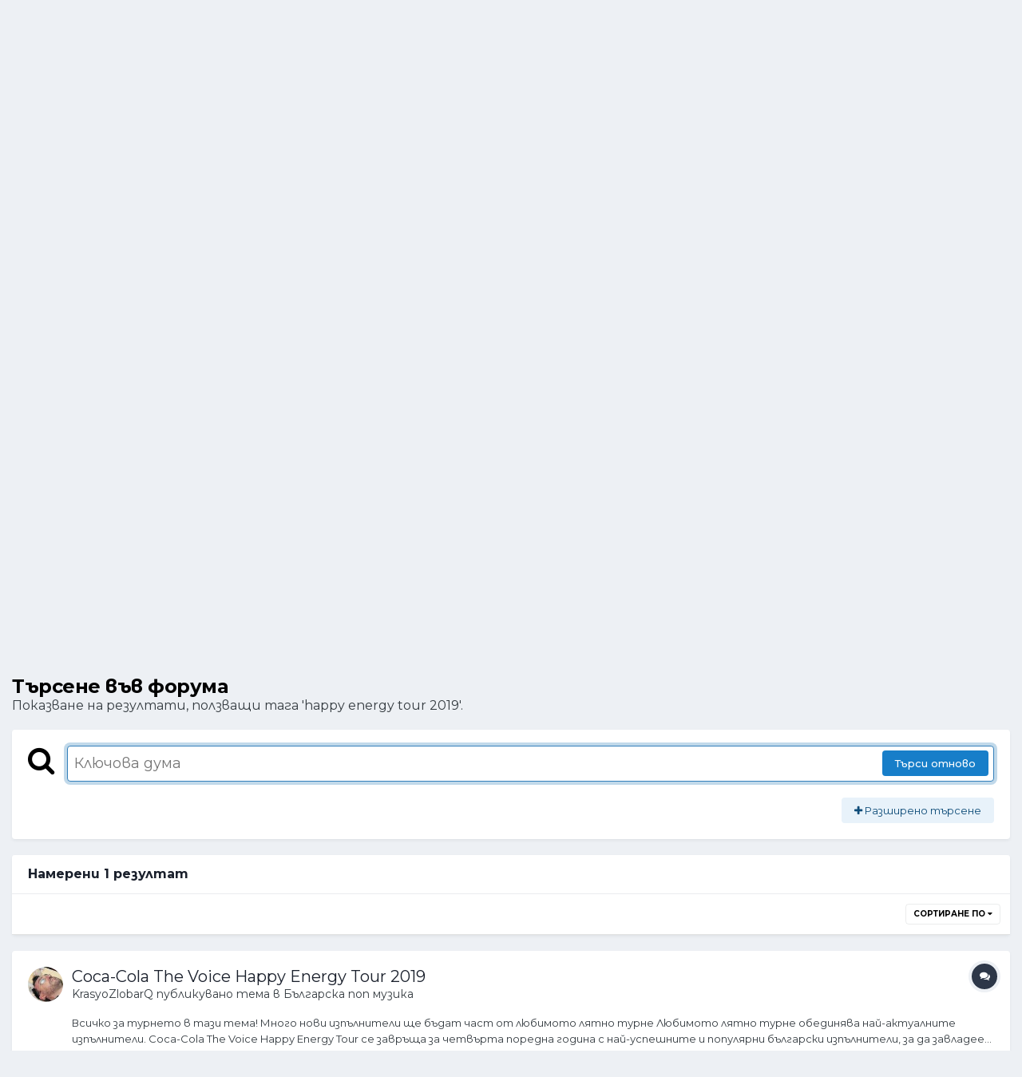

--- FILE ---
content_type: text/html;charset=UTF-8
request_url: https://www.ramania-bg.com/tags/happy%20energy%20tour%202019/
body_size: 16170
content:
<!DOCTYPE html>
<html lang="bg-BG" dir="ltr">
	<head>
		<meta charset="utf-8">
        
		<title>Показване на резултати, ползващи тага &#039;happy energy tour 2019&#039;. - Ramania</title>
		
			<!-- Global site tag (gtag.js) - Google Analytics -->
<script async src="https://www.googletagmanager.com/gtag/js?id=UA-138605799-1"></script>
<script>
  window.dataLayer = window.dataLayer || [];
  function gtag(){dataLayer.push(arguments);}
  gtag('js', new Date());

  gtag('config', 'UA-138605799-1');
</script>

		
		
		
		

	<meta name="viewport" content="width=device-width, initial-scale=1">


	
	


	<meta name="twitter:card" content="summary" />




	
		
			
				<meta name="robots" content="noindex">
			
		
	

	
		
			
				<meta property="og:site_name" content="Ramania">
			
		
	

	
		
			
				<meta property="og:locale" content="bg_BG">
			
		
	

	
		
			
				<meta name="google-adsense-account" content="ca-pub-8072122881314935">
			
		
	


<link rel="alternate" type="application/rss+xml" title="RSS" href="https://www.ramania-bg.com/rss/1-rss.xml/" />



<link rel="manifest" href="https://www.ramania-bg.com/manifest.webmanifest/">
<meta name="msapplication-config" content="https://www.ramania-bg.com/browserconfig.xml/">
<meta name="msapplication-starturl" content="/">
<meta name="application-name" content="Ramania">
<meta name="apple-mobile-web-app-title" content="Ramania">

	<meta name="theme-color" content="#0b5394">










<link rel="preload" href="//www.ramania-bg.com/applications/core/interface/font/fontawesome-webfont.woff2?v=4.7.0" as="font" crossorigin="anonymous">
		


	<link rel="preconnect" href="https://fonts.googleapis.com">
	<link rel="preconnect" href="https://fonts.gstatic.com" crossorigin>
	
		<link href="https://fonts.googleapis.com/css2?family=Montserrat:wght@300;400;500;600;700&display=swap" rel="stylesheet">
	



	<link rel='stylesheet' href='https://www.ramania-bg.com/uploads/css_built_1/341e4a57816af3ba440d891ca87450ff_framework.css?v=6b3c45fc1f1767207484' media='all'>

	<link rel='stylesheet' href='https://www.ramania-bg.com/uploads/css_built_1/05e81b71abe4f22d6eb8d1a929494829_responsive.css?v=6b3c45fc1f1767207484' media='all'>

	<link rel='stylesheet' href='https://www.ramania-bg.com/uploads/css_built_1/20446cf2d164adcc029377cb04d43d17_flags.css?v=6b3c45fc1f1767207484' media='all'>

	<link rel='stylesheet' href='https://www.ramania-bg.com/uploads/css_built_1/90eb5adf50a8c640f633d47fd7eb1778_core.css?v=6b3c45fc1f1767207484' media='all'>

	<link rel='stylesheet' href='https://www.ramania-bg.com/uploads/css_built_1/5a0da001ccc2200dc5625c3f3934497d_core_responsive.css?v=6b3c45fc1f1767207484' media='all'>

	<link rel='stylesheet' href='https://www.ramania-bg.com/uploads/css_built_1/f2ef08fd7eaff94a9763df0d2e2aaa1f_streams.css?v=6b3c45fc1f1767207484' media='all'>

	<link rel='stylesheet' href='https://www.ramania-bg.com/uploads/css_built_1/802f8406e60523fd5b2af0bb4d7ccf04_search.css?v=6b3c45fc1f1767207484' media='all'>

	<link rel='stylesheet' href='https://www.ramania-bg.com/uploads/css_built_1/ae8d39c59d6f1b4d32a059629f12aaf5_search_responsive.css?v=6b3c45fc1f1767207484' media='all'>





<link rel='stylesheet' href='https://www.ramania-bg.com/uploads/css_built_1/258adbb6e4f3e83cd3b355f84e3fa002_custom.css?v=6b3c45fc1f1767207484' media='all'>




		
		

	
	<link rel='shortcut icon' href='https://www.ramania-bg.com/uploads/monthly_2019_04/favicon.ico' type="image/x-icon">

	</head>
	<body class="ipsApp ipsApp_front ipsJS_none ipsClearfix" data-controller="core.front.core.app"  data-message=""  data-pageapp="core" data-pagelocation="front" data-pagemodule="search" data-pagecontroller="search"   >
		
        

        

		<a href="#ipsLayout_mainArea" class="ipsHide" title="Към началото на страницата" accesskey="m">Jump to content</a>
		





		<div id="ipsLayout_header" class="ipsClearfix">
			<header>
				<div class="ipsLayout_container">
					


<a href='https://www.ramania-bg.com/' id='elLogo' accesskey='1'><img src="https://www.ramania-bg.com/uploads/monthly_2019_04/ramania-small.png.ea87a39440a1ac90c056366600324e6f.png.0498622f3c7d52da9724fb91b6526369.png" alt='Ramania'></a>

					
						

	<ul id='elUserNav' class='ipsList_inline cSignedOut ipsResponsive_showDesktop'>
		
        
		
        
        
            
            <li id='elSignInLink'>
                <a href='https://www.ramania-bg.com/login/' data-ipsMenu-closeOnClick="false" data-ipsMenu id='elUserSignIn'>
                    Съществуващ потребител? Впиши се &nbsp;<i class='fa fa-caret-down'></i>
                </a>
                
<div id='elUserSignIn_menu' class='ipsMenu ipsMenu_auto ipsHide'>
	<form accept-charset='utf-8' method='post' action='https://www.ramania-bg.com/login/'>
		<input type="hidden" name="csrfKey" value="b4df13aa5563e45b1f5fad5afcbf1bfc">
		<input type="hidden" name="ref" value="aHR0cHM6Ly93d3cucmFtYW5pYS1iZy5jb20vdGFncy9oYXBweSUyMGVuZXJneSUyMHRvdXIlMjAyMDE5Lw==">
		<div data-role="loginForm">
			
			
			
				
<div class="ipsPad ipsForm ipsForm_vertical">
	<h4 class="ipsType_sectionHead">Вписване</h4>
	<br><br>
	<ul class='ipsList_reset'>
		<li class="ipsFieldRow ipsFieldRow_noLabel ipsFieldRow_fullWidth">
			
			
				<input type="text" placeholder="Име за показване" name="auth" autocomplete="username">
			
		</li>
		<li class="ipsFieldRow ipsFieldRow_noLabel ipsFieldRow_fullWidth">
			<input type="password" placeholder="Парола" name="password" autocomplete="current-password">
		</li>
		<li class="ipsFieldRow ipsFieldRow_checkbox ipsClearfix">
			<span class="ipsCustomInput">
				<input type="checkbox" name="remember_me" id="remember_me_checkbox" value="1" checked aria-checked="true">
				<span></span>
			</span>
			<div class="ipsFieldRow_content">
				<label class="ipsFieldRow_label" for="remember_me_checkbox">Запомни ме</label>
				<span class="ipsFieldRow_desc">Не се препоръчва ако и други хора използват това устройство</span>
			</div>
		</li>
		<li class="ipsFieldRow ipsFieldRow_fullWidth">
			<button type="submit" name="_processLogin" value="usernamepassword" class="ipsButton ipsButton_primary ipsButton_small" id="elSignIn_submit">Вписване</button>
			
				<p class="ipsType_right ipsType_small">
					
						<a href='https://www.ramania-bg.com/lostpassword/' data-ipsDialog data-ipsDialog-title='Забравена парола?'>
					
					Забравена парола?</a>
				</p>
			
		</li>
	</ul>
</div>
			
		</div>
	</form>
</div>
            </li>
            
        
		
			<li>
				
					<a href='https://www.ramania-bg.com/register/' data-ipsDialog data-ipsDialog-size='narrow' data-ipsDialog-title='Регистрация' id='elRegisterButton' class='ipsButton ipsButton_normal ipsButton_primary'>Регистрация</a>
				
			</li>
		
	</ul>

						
<ul class='ipsMobileHamburger ipsList_reset ipsResponsive_hideDesktop'>
	<li data-ipsDrawer data-ipsDrawer-drawerElem='#elMobileDrawer'>
		<a href='#'>
			
			
				
			
			
			
			<i class='fa fa-navicon'></i>
		</a>
	</li>
</ul>
					
				</div>
			</header>
			

	<nav data-controller='core.front.core.navBar' class=' ipsResponsive_showDesktop'>
		<div class='ipsNavBar_primary ipsLayout_container '>
			<ul data-role="primaryNavBar" class='ipsClearfix'>
				


	
		
		
		<li  id='elNavSecondary_17' data-role="navBarItem" data-navApp="core" data-navExt="CustomItem">
			
			
				<a href="https://www.ramania-bg.com/topic/111228-%D0%BD%D0%BE%D0%B2%D0%B8-%D0%BF%D1%80%D0%B0%D0%B2%D0%B8%D0%BB%D0%B0-%D0%BD%D0%B0-%D1%84%D0%BE%D1%80%D1%83%D0%BC%D0%B0/"  data-navItem-id="17" >
					Правила<span class='ipsNavBar_active__identifier'></span>
				</a>
			
			
		</li>
	
	

	
		
		
		<li  id='elNavSecondary_19' data-role="navBarItem" data-navApp="cms" data-navExt="Pages">
			
			
				<a href="https://www.ramania-bg.com/feed/"  data-navItem-id="19" >
					Фийд <span class='ipsNavBar_active__identifier'></span>
				</a>
			
			
		</li>
	
	

	
		
		
		<li  id='elNavSecondary_10' data-role="navBarItem" data-navApp="forums" data-navExt="Forums">
			
			
				<a href="https://www.ramania-bg.com"  data-navItem-id="10" >
					Форуми<span class='ipsNavBar_active__identifier'></span>
				</a>
			
			
		</li>
	
	

	
		
		
			
		
		<li class='ipsNavBar_active' data-active id='elNavSecondary_1' data-role="navBarItem" data-navApp="core" data-navExt="CustomItem">
			
			
				<a href="https://www.ramania-bg.com"  data-navItem-id="1" data-navDefault>
					Разгледай<span class='ipsNavBar_active__identifier'></span>
				</a>
			
			
				<ul class='ipsNavBar_secondary ' data-role='secondaryNavBar'>
					


	
		
		
		<li  id='elNavSecondary_4' data-role="navBarItem" data-navApp="core" data-navExt="AllActivity">
			
			
				<a href="https://www.ramania-bg.com/discover/"  data-navItem-id="4" >
					Цялата активност<span class='ipsNavBar_active__identifier'></span>
				</a>
			
			
		</li>
	
	

	
	

	
	

	
		
		
			
		
		<li class='ipsNavBar_active' data-active id='elNavSecondary_8' data-role="navBarItem" data-navApp="core" data-navExt="Search">
			
			
				<a href="https://www.ramania-bg.com/search/"  data-navItem-id="8" data-navDefault>
					Търсене<span class='ipsNavBar_active__identifier'></span>
				</a>
			
			
		</li>
	
	

	
		
		
		<li  id='elNavSecondary_14' data-role="navBarItem" data-navApp="core" data-navExt="Leaderboard">
			
			
				<a href="https://www.ramania-bg.com/leaderboard/"  data-navItem-id="14" >
					Класация<span class='ipsNavBar_active__identifier'></span>
				</a>
			
			
		</li>
	
	

	
		
		
		<li  id='elNavSecondary_12' data-role="navBarItem" data-navApp="core" data-navExt="StaffDirectory">
			
			
				<a href="https://www.ramania-bg.com/staff/"  data-navItem-id="12" >
					Шефовете<span class='ipsNavBar_active__identifier'></span>
				</a>
			
			
		</li>
	
	

	
		
		
		<li  id='elNavSecondary_3' data-role="navBarItem" data-navApp="core" data-navExt="Clubs">
			
			
				<a href="https://www.ramania-bg.com/clubs/"  data-navItem-id="3" >
					Клубове<span class='ipsNavBar_active__identifier'></span>
				</a>
			
			
		</li>
	
	

					<li class='ipsHide' id='elNavigationMore_1' data-role='navMore'>
						<a href='#' data-ipsMenu data-ipsMenu-appendTo='#elNavigationMore_1' id='elNavigationMore_1_dropdown'>More <i class='fa fa-caret-down'></i></a>
						<ul class='ipsHide ipsMenu ipsMenu_auto' id='elNavigationMore_1_dropdown_menu' data-role='moreDropdown'></ul>
					</li>
				</ul>
			
		</li>
	
	

	
	

				<li class='ipsHide' id='elNavigationMore' data-role='navMore'>
					<a href='#' data-ipsMenu data-ipsMenu-appendTo='#elNavigationMore' id='elNavigationMore_dropdown'>More</a>
					<ul class='ipsNavBar_secondary ipsHide' data-role='secondaryNavBar'>
						<li class='ipsHide' id='elNavigationMore_more' data-role='navMore'>
							<a href='#' data-ipsMenu data-ipsMenu-appendTo='#elNavigationMore_more' id='elNavigationMore_more_dropdown'>More <i class='fa fa-caret-down'></i></a>
							<ul class='ipsHide ipsMenu ipsMenu_auto' id='elNavigationMore_more_dropdown_menu' data-role='moreDropdown'></ul>
						</li>
					</ul>
				</li>
			</ul>
			

	<div id="elSearchWrapper">
		<div id='elSearch' data-controller="core.front.core.quickSearch">
			<form accept-charset='utf-8' action='//www.ramania-bg.com/search/?do=quicksearch' method='post'>
                <input type='search' id='elSearchField' placeholder='Търсене...' name='q' autocomplete='off' aria-label='Търсене'>
                <details class='cSearchFilter'>
                    <summary class='cSearchFilter__text'></summary>
                    <ul class='cSearchFilter__menu'>
                        
                        <li><label><input type="radio" name="type" value="all"  checked><span class='cSearchFilter__menuText'>Навсякъде</span></label></li>
                        
                        
                            <li><label><input type="radio" name="type" value="core_statuses_status"><span class='cSearchFilter__menuText'>Обновени статуси</span></label></li>
                        
                            <li><label><input type="radio" name="type" value="forums_topic"><span class='cSearchFilter__menuText'>Теми</span></label></li>
                        
                            <li><label><input type="radio" name="type" value="cms_pages_pageitem"><span class='cSearchFilter__menuText'>Pages</span></label></li>
                        
                            <li><label><input type="radio" name="type" value="cms_records1"><span class='cSearchFilter__menuText'>Article</span></label></li>
                        
                            <li><label><input type="radio" name="type" value="core_members"><span class='cSearchFilter__menuText'>Members</span></label></li>
                        
                    </ul>
                </details>
				<button class='cSearchSubmit' type="submit" aria-label='Търсене'><i class="fa fa-search"></i></button>
			</form>
		</div>
	</div>

		</div>
	</nav>

			
<ul id='elMobileNav' class='ipsResponsive_hideDesktop' data-controller='core.front.core.mobileNav'>
	
		
			<li id='elMobileBreadcrumb'>
				<a href='https://www.ramania-bg.com/'>
					<span>Начало</span>
				</a>
			</li>
		
	
	
	
	<li >
		<a data-action="defaultStream" href='https://www.ramania-bg.com/discover/'><i class="fa fa-newspaper-o" aria-hidden="true"></i></a>
	</li>

	

	
		<li class='ipsJS_show'>
			<a href='https://www.ramania-bg.com/search/'><i class='fa fa-search'></i></a>
		</li>
	
</ul>
		</div>
		<main id="ipsLayout_body" class="ipsLayout_container">
			<div id="ipsLayout_contentArea">
				<div id="ipsLayout_contentWrapper">
					
<nav class='ipsBreadcrumb ipsBreadcrumb_top ipsFaded_withHover'>
	

	<ul class='ipsList_inline ipsPos_right'>
		
		<li >
			<a data-action="defaultStream" class='ipsType_light '  href='https://www.ramania-bg.com/discover/'><i class="fa fa-newspaper-o" aria-hidden="true"></i> <span>Цялата активност</span></a>
		</li>
		
	</ul>

	<ul data-role="breadcrumbList">
		<li>
			<a title="Начало" href='https://www.ramania-bg.com/'>
				<span>Начало <i class='fa fa-angle-right'></i></span>
			</a>
		</li>
		
		
			<li>
				
					<a href='https://www.ramania-bg.com/search/'>
						<span>Търсене </span>
					</a>
				
			</li>
		
	</ul>
</nav>
					


                   
					<div id="ipsLayout_mainArea">
						<div style="margin-top: 25px;">
 <script async src="https://pagead2.googlesyndication.com/pagead/js/adsbygoogle.js?client=ca-pub-8072122881314935"
     crossorigin="anonymous"></script>
<!-- Ramania-Adapt Display -->
<ins class="adsbygoogle"
     style="display:block"
     data-ad-client="ca-pub-8072122881314935"
     data-ad-slot="9719663028"
     data-ad-format="auto"
     data-full-width-responsive="true"></ins>
<script>
     (adsbygoogle = window.adsbygoogle || []).push({});
</script>
</div>
						
						
						

	




 
					 
                         

<div data-controller='core.front.search.main' data-baseURL='https://www.ramania-bg.com/search/'>
	<div class='ipsResponsive_hidePhone ipsPageHeader'>
		<h1 class='ipsType_pageTitle'>Търсене във форума</h1>
		<p class='ipsType_reset ipsType_large ' data-role='searchBlurb'>Показване на резултати, ползващи тага &#039;happy energy tour 2019&#039;.</p>
	</div>
	
	

	<div class='ipsBox ipsPadding ipsResponsive_pull ipsMargin_top' data-controller='core.front.search.filters' id='elSearchFilters'>
		


<form accept-charset='utf-8' class="ipsForm ipsForm_vertical" method='post' action='https://www.ramania-bg.com/tags/happy%20energy%20tour%202019/' data-ipsForm id='elSearchFilters_content'>
	<input type="hidden" name="form_submitted" value="1">
	
		<input type="hidden" name="csrfKey" value="b4df13aa5563e45b1f5fad5afcbf1bfc">
	
		<input type="hidden" name="sortby" value="relevancy">
	

	

	<div class='ipsFlex ipsFlex-ai:start ipsGap cSearchMainBar'>
		<button type='submit' class='ipsFlex-flex:00 cSearchPretendButton' tabindex='-1'><i class='fa fa-search ipsType_huge'></i></button>
		<div class='ipsFlex-flex:11'>
			<div class='cSearchWrapper'>
				<input type='text' id='elMainSearchInput' name='q' value='' placeholder='Ключова дума' autofocus class='ipsField_primary ipsField_fullWidth'>
				<div class='cSearchWrapper__button'>
					<button type='submit' id='elSearchSubmit' class='ipsButton ipsButton_primary ipsButton_verySmall ipsPos_right ipsResponsive_hidePhone ' data-action='searchAgain'>Търси отново</button>
				</div>
			</div>
			<div class='ipsFlex ipsFlex-ai:center ipsFlex-fw:wrap'>
				<div class='ipsFlex-flex:11 ipsType_brandedLinks'>
					<div class='ipsMargin_top' data-role="hints">
					

			
				</div>
				</div>
				<div>
					<p class='ipsType_reset ipsMargin_top ' data-action='showFilters'>
						<a href='#' class='ipsButton ipsButton_light ipsButton_verySmall'><i class='fa fa-plus'></i> Разширено търсене</a>
					</p>
				</div>
			</div>
		</div>
	</div>

	<div data-role='searchFilters' class='ipsSpacer_top ipsBox ipsBox--child ipsHide'>
		
		<div class='ipsTabs ipsTabs_stretch ipsClearfix' id='elTabs_search' data-ipsTabBar data-ipsTabBar-contentArea='#elTabs_search_content'>
			<a href="#elTabs_search" data-action="expandTabs"><i class="fa fa-caret-down"></i></a>
			<ul role='tablist'>
				<li>
					<a href='#' id="elTab_searchContent" class="ipsTabs_item ipsTabs_activeItem ipsType_center" title="Search in our content" role="tab" aria-selected="true">
						Търсене по съдържание
					</a>
				</li>
				<li>
					<a href='#' id="elTab_searchMembers" class="ipsTabs_item  ipsType_center" title="Search our members" role="tab" >
						Търсене по потребители
					</a>
				</li>
			</ul>
		</div>
		
		<section id='elTabs_search_content' class='ipsTabs_panels'>
			<div id='ipsTabs_elTabs_search_elTab_searchContent_panel' class='ipsTabs_panel' data-tabType='content'>
				<div class='ipsPad_double'>
					<div class=''>		
						<ul class='ipsList_reset'>
							
								
									<li class='ipsSpacer_half  ipsFieldRow_fullWidth' data-role='searchTags'>
										<h3 class="ipsType_reset ipsType_large cStreamForm_title ipsSpacer_bottom ipsSpacer_half">Търсене по тагове</h3>
										


	





	
		


<div>

<textarea
	name="tags"
	id='elInput_tags'
	class=""
	
	
	
	
	data-ipsAutocomplete
	
	data-ipsAutocomplete-forceLower
	data-ipsAutocomplete-lang='ac_optional'
	
	
	
	
	
	
	
	
	
	data-ipsAutocomplete-minimized
>happy energy tour 2019</textarea>




</div>









										<span class='ipsType_light ipsType_small'>Добави тагове, разделяйки ги със запетаи.</span>
									</li>
								
								
									<li class='ipsSpacer_top ipsSpacer_half ipsHide' data-role='searchTermsOrTags'>
										<ul class='ipsFieldRow_content ipsList_reset'>
											<li class='ipsFieldRow_inlineCheckbox'>
												<span class='ipsCustomInput'>
													<input type='radio' name="eitherTermsOrTags" value="or" id='elRadio_eitherTermsOrTags_or' checked>
													<span></span>
												</span> <label for='elRadio_eitherTermsOrTags_or'>Match term <strong>OR</strong> tags</label>
											</li>
											<li class='ipsFieldRow_inlineCheckbox'>
												<span class='ipsCustomInput'>
													<input type='radio' name="eitherTermsOrTags" value="and" id='elRadio_eitherTermsOrTags_and' >
													<span></span>
												</span> <label for='elRadio_eitherTermsOrTags_and'>Match term <strong>AND</strong> tags</label>
											</li>
										</ul>
									</li>
								
							
							
								<li class='ipsSpacer_top ipsHide ipsFieldRow_fullWidth' data-role='searchAuthors'>
									<h3 class="ipsType_reset ipsType_large cStreamForm_title ipsSpacer_bottom ipsSpacer_half">Търсене по автор</h3>
									


	






<div>

<textarea
	name="author"
	id='elInput_author'
	class=""
	
	
	
	
	data-ipsAutocomplete
	
	
	data-ipsAutocomplete-lang='mem_optional'
	data-ipsAutocomplete-maxItems='1'
	
		data-ipsAutocomplete-unique
	
	
		data-ipsAutocomplete-dataSource="https://www.ramania-bg.com/index.php?app=core&amp;module=system&amp;controller=ajax&amp;do=findMember"
		data-ipsAutocomplete-queryParam='input'
	
	
		data-ipsAutocomplete-resultItemTemplate="core.autocomplete.memberItem"
	
	
	
	data-ipsAutocomplete-minAjaxLength='3'
	data-ipsAutocomplete-disallowedCharacters='[]'
	data-ipsAutocomplete-commaTrigger='false'
	
></textarea>




</div>









								</li>
							
						</ul>
						
							<ul class="ipsList_inline ipsType_normal ipsJS_show">
								
								
									<li><a href="#" data-action="searchByAuthors" data-opens='searchAuthors'><i class="fa fa-plus"></i> Търсене по автор</a></li>
								
							</ul>
						
					</div>

					<div class='ipsGrid ipsGrid_collapsePhone ipsSpacer_top ipsSpacer_double'>
						
							
							<div class='ipsGrid_span3'>
								<h3 class="ipsType_reset ipsType_large cStreamForm_title ipsSpacer_bottom ipsSpacer_half">Търсене по съдържание</h3>
								<ul class="ipsSideMenu_list ipsSideMenu_withRadios ipsSideMenu_small ipsType_normal" data-role='searchApp' data-ipsSideMenu data-ipsSideMenu-type="radio" data-ipsSideMenu-responsive="false">
									
										
										<li>
											<span id='elSearchToggle_' class='ipsSideMenu_item ipsSideMenu_itemActive' data-ipsMenuValue=''>
												<input type="radio" name="type" value="" checked id="elRadio_type_" data-control="toggle" data-toggles="club" data-toggle-visibleCheck='#elSearchToggle_'>
												<label for='elRadio_type_' id='elField_type__label' data-role='searchAppTitle'>Цялото съдържание</label>
											</span>
										</li>
									
										
										<li>
											<span id='elSearchToggle_core_statuses_status' class='ipsSideMenu_item ' data-ipsMenuValue='core_statuses_status'>
												<input type="radio" name="type" value="core_statuses_status"  id="elRadio_type_core_statuses_status" data-control="toggle" data-toggles="core_statuses_status_node,search_min_comments" data-toggle-visibleCheck='#elSearchToggle_core_statuses_status'>
												<label for='elRadio_type_core_statuses_status' id='elField_type_core_statuses_status_label' data-role='searchAppTitle'>Обновени статуси</label>
											</span>
										</li>
									
										
										<li>
											<span id='elSearchToggle_forums_topic' class='ipsSideMenu_item ' data-ipsMenuValue='forums_topic'>
												<input type="radio" name="type" value="forums_topic"  id="elRadio_type_forums_topic" data-control="toggle" data-toggles="forums_topic_node,search_min_views,search_min_replies" data-toggle-visibleCheck='#elSearchToggle_forums_topic'>
												<label for='elRadio_type_forums_topic' id='elField_type_forums_topic_label' data-role='searchAppTitle'>Теми</label>
											</span>
										</li>
									
										
										<li>
											<span id='elSearchToggle_cms_pages_pageitem' class='ipsSideMenu_item ' data-ipsMenuValue='cms_pages_pageitem'>
												<input type="radio" name="type" value="cms_pages_pageitem"  id="elRadio_type_cms_pages_pageitem" data-control="toggle" data-toggles="cms_pages_pageitem_node,search_min_views" data-toggle-visibleCheck='#elSearchToggle_cms_pages_pageitem'>
												<label for='elRadio_type_cms_pages_pageitem' id='elField_type_cms_pages_pageitem_label' data-role='searchAppTitle'>Pages</label>
											</span>
										</li>
									
										
										<li>
											<span id='elSearchToggle_cms_records1' class='ipsSideMenu_item ' data-ipsMenuValue='cms_records1'>
												<input type="radio" name="type" value="cms_records1"  id="elRadio_type_cms_records1" data-control="toggle" data-toggles="cms_records1_node,search_min_views,search_min_comments,search_min_reviews" data-toggle-visibleCheck='#elSearchToggle_cms_records1'>
												<label for='elRadio_type_cms_records1' id='elField_type_cms_records1_label' data-role='searchAppTitle'>Article</label>
											</span>
										</li>
									
								</ul>
								
								
									<br>
									
										<div id="forums_topic_node">
											<h3 class="ipsType_reset ipsType_large cStreamForm_title ipsSpacer_bottom ipsSpacer_half">Музикален форум - Рамания</h3>
											
<div class='ipsSelectTree ipsJS_show' data-name='forums_topic_node' data-ipsSelectTree data-ipsSelectTree-url="https://www.ramania-bg.com/tags/happy%20energy%20tour%202019/?_nodeSelectName=forums_topic_node" data-ipsSelectTree-multiple data-ipsSelectTree-selected='[]'>
	<input type="hidden" name="forums_topic_node" value="" data-role="nodeValue">
	<div class='ipsSelectTree_value ipsSelectTree_placeholder'></div>
	<span class='ipsSelectTree_expand'><i class='fa fa-chevron-down'></i></span>
	<div class='ipsSelectTree_nodes ipsHide'>
		<div data-role='nodeList' class='ipsScrollbar'>
			
				<div class='ipsTabs ipsTabs_small ipsTabs_stretch ipsClearfix ipsJS_show' id='tabs_nodeSelect_forums_topic_node' data-ipsTabBar data-ipsTabBar-contentArea='#ipsTabs_content_nodeSelect_forums_topic_node'>
					<a href='#tabs_nodeSelect_forums_topic_node' data-action='expandTabs'><i class='fa fa-caret-down'></i></a>
					<ul role='tablist'>
						<li>
							<a href='#ipsTabs_tabs_nodeSelect_forums_topic_node_nodeSelect_forums_topic_node_tab_global_panel' id='nodeSelect_forums_topic_node_tab_global' class="ipsTabs_item" role="tab">
								Community
							</a>
						</li>
						<li>
							<a href='#ipsTabs_tabs_nodeSelect_forums_topic_node_nodeSelect_forums_topic_node_tab_clubs_panel' id='nodeSelect_forums_topic_node_tab_clubs' class="ipsTabs_item" role="tab">
								Клубове
							</a>
						</li>
					</ul>
				</div>
				<div id='ipsTabs_content_nodeSelect_forums_topic_node' class='ipsTabs_panels'>
					<div id='ipsTabs_tabs_nodeSelect_forums_topic_node_nodeSelect_forums_topic_node_tab_global_panel' class="ipsTabs_panel" aria-labelledby="nodeSelect_forums_topic_node_tab_global" aria-hidden="false" data-role="globalNodeList">
						

	<ul class='ipsList_reset'>
		
			
				<li>
					
						
							<div class='ipsSelectTree_item ipsSelectTree_itemDisabled ipsSelectTree_withChildren ipsSelectTree_itemOpen' data-id="3" data-breadcrumb='[]' data-childrenloaded="true">
								
									<a href='#' data-action="getChildren" class='ipsSelectTree_toggle'></a>
								
								<span data-role="nodeTitle">
									
										За форума
									
								</span>
							</div>
							
								<div data-role="childWrapper">
									

	<ul class='ipsList_reset'>
		
			
				<li>
					
						<div data-action="nodeSelect" class='ipsSelectTree_item ipsSelectTree_withChildren ' data-id="10" data-breadcrumb='[&quot;\u0417\u0430 \u0444\u043e\u0440\u0443\u043c\u0430&quot;]'  >
							
								<a href='#' data-action="getChildren" class='ipsSelectTree_toggle'></a>
							
							<span data-role="nodeTitle">
								
									Новости, въпроси и предложения
								
							</span>
						</div>
						
					
				</li>
			
		
		
	</ul>

								</div>
							
						
					
				</li>
			
		
			
				<li>
					
						
							<div class='ipsSelectTree_item ipsSelectTree_itemDisabled ipsSelectTree_withChildren ipsSelectTree_itemOpen' data-id="133" data-breadcrumb='[]' data-childrenloaded="true">
								
									<a href='#' data-action="getChildren" class='ipsSelectTree_toggle'></a>
								
								<span data-role="nodeTitle">
									
										Музика от България и чужбина
									
								</span>
							</div>
							
								<div data-role="childWrapper">
									

	<ul class='ipsList_reset'>
		
			
				<li>
					
						<div data-action="nodeSelect" class='ipsSelectTree_item ipsSelectTree_withChildren ' data-id="6" data-breadcrumb='[&quot;\u041c\u0443\u0437\u0438\u043a\u0430 \u043e\u0442 \u0411\u044a\u043b\u0433\u0430\u0440\u0438\u044f \u0438 \u0447\u0443\u0436\u0431\u0438\u043d\u0430&quot;]'  >
							
								<a href='#' data-action="getChildren" class='ipsSelectTree_toggle'></a>
							
							<span data-role="nodeTitle">
								
									Световна музика
								
							</span>
						</div>
						
					
				</li>
			
		
			
				<li>
					
						
							<div class='ipsSelectTree_item ipsSelectTree_itemDisabled ipsSelectTree_withChildren ' data-id="155" data-breadcrumb='[&quot;\u041c\u0443\u0437\u0438\u043a\u0430 \u043e\u0442 \u0411\u044a\u043b\u0433\u0430\u0440\u0438\u044f \u0438 \u0447\u0443\u0436\u0431\u0438\u043d\u0430&quot;]' >
								
									<a href='#' data-action="getChildren" class='ipsSelectTree_toggle'></a>
								
								<span data-role="nodeTitle">
									
										Българска музика
									
								</span>
							</div>
							
						
					
				</li>
			
		
		
	</ul>

								</div>
							
						
					
				</li>
			
		
			
				<li>
					
						
							<div class='ipsSelectTree_item ipsSelectTree_itemDisabled ipsSelectTree_withChildren ipsSelectTree_itemOpen' data-id="4" data-breadcrumb='[]' data-childrenloaded="true">
								
									<a href='#' data-action="getChildren" class='ipsSelectTree_toggle'></a>
								
								<span data-role="nodeTitle">
									
										Разни теми за отмора
									
								</span>
							</div>
							
								<div data-role="childWrapper">
									

	<ul class='ipsList_reset'>
		
			
				<li>
					
						<div data-action="nodeSelect" class='ipsSelectTree_item ipsSelectTree_withChildren ' data-id="16" data-breadcrumb='[&quot;\u0420\u0430\u0437\u043d\u0438 \u0442\u0435\u043c\u0438 \u0437\u0430 \u043e\u0442\u043c\u043e\u0440\u0430&quot;]'  >
							
								<a href='#' data-action="getChildren" class='ipsSelectTree_toggle'></a>
							
							<span data-role="nodeTitle">
								
									Общи приказки
								
							</span>
						</div>
						
					
				</li>
			
		
		
	</ul>

								</div>
							
						
					
				</li>
			
		
			
		
			
		
			
		
			
		
			
		
			
		
			
		
			
		
			
		
			
		
			
		
			
		
			
		
			
		
			
		
			
		
			
		
		
	</ul>

					</div>
					<div id='ipsTabs_tabs_nodeSelect_forums_topic_node_nodeSelect_forums_topic_node_tab_clubs_panel' class="ipsTabs_panel" aria-labelledby="nodeSelect_forums_topic_node_tab_clubs" aria-hidden="false" data-role="clubNodeList">
						

	<ul class='ipsList_reset'>
		
			
		
			
		
			
		
			
				<li>
					
						<div data-action="nodeSelect" class='ipsSelectTree_item  ' data-id="142" data-breadcrumb='[]'  >
							
							<span data-role="nodeTitle">
								
									Popnable's Новости
								
							</span>
						</div>
						
					
				</li>
			
		
			
				<li>
					
						<div data-action="nodeSelect" class='ipsSelectTree_item  ' data-id="143" data-breadcrumb='[]'  >
							
							<span data-role="nodeTitle">
								
									Popnable's България Топ 100
								
							</span>
						</div>
						
					
				</li>
			
		
			
				<li>
					
						<div data-action="nodeSelect" class='ipsSelectTree_item  ' data-id="150" data-breadcrumb='[]'  >
							
							<span data-role="nodeTitle">
								
									Popnable's Световните Класации
								
							</span>
						</div>
						
					
				</li>
			
		
			
				<li>
					
						<div data-action="nodeSelect" class='ipsSelectTree_item  ' data-id="144" data-breadcrumb='[]'  >
							
							<span data-role="nodeTitle">
								
									Ретро Фолк's Музика
								
							</span>
						</div>
						
					
				</li>
			
		
			
				<li>
					
						<div data-action="nodeSelect" class='ipsSelectTree_item  ' data-id="145" data-breadcrumb='[]'  >
							
							<span data-role="nodeTitle">
								
									Ретро Фолк's Галерия
								
							</span>
						</div>
						
					
				</li>
			
		
			
				<li>
					
						<div data-action="nodeSelect" class='ipsSelectTree_item  ' data-id="146" data-breadcrumb='[]'  >
							
							<span data-role="nodeTitle">
								
									Ретро Фолк's Статии
								
							</span>
						</div>
						
					
				</li>
			
		
			
				<li>
					
						<div data-action="nodeSelect" class='ipsSelectTree_item  ' data-id="147" data-breadcrumb='[]'  >
							
							<span data-role="nodeTitle">
								
									Ramania's Новости
								
							</span>
						</div>
						
					
				</li>
			
		
			
				<li>
					
						<div data-action="nodeSelect" class='ipsSelectTree_item  ' data-id="148" data-breadcrumb='[]'  >
							
							<span data-role="nodeTitle">
								
									Ramania's Статистики
								
							</span>
						</div>
						
					
				</li>
			
		
			
				<li>
					
						<div data-action="nodeSelect" class='ipsSelectTree_item  ' data-id="160" data-breadcrumb='[]'  >
							
							<span data-role="nodeTitle">
								
									Ramania's Потребителски теми
								
							</span>
						</div>
						
					
				</li>
			
		
			
				<li>
					
						<div data-action="nodeSelect" class='ipsSelectTree_item  ' data-id="149" data-breadcrumb='[]'  >
							
							<span data-role="nodeTitle">
								
									Евровизия's Дискусии
								
							</span>
						</div>
						
					
				</li>
			
		
			
				<li>
					
						<div data-action="nodeSelect" class='ipsSelectTree_item  ' data-id="151" data-breadcrumb='[]'  >
							
							<span data-role="nodeTitle">
								
									Рок и Хардрок's Дискусии
								
							</span>
						</div>
						
					
				</li>
			
		
			
				<li>
					
						<div data-action="nodeSelect" class='ipsSelectTree_item  ' data-id="152" data-breadcrumb='[]'  >
							
							<span data-role="nodeTitle">
								
									Рок и Хардрок's Видео Клипове
								
							</span>
						</div>
						
					
				</li>
			
		
			
				<li>
					
						<div data-action="nodeSelect" class='ipsSelectTree_item  ' data-id="154" data-breadcrumb='[]'  >
							
							<span data-role="nodeTitle">
								
									Анкети's Анкети
								
							</span>
						</div>
						
					
				</li>
			
		
			
				<li>
					
						<div data-action="nodeSelect" class='ipsSelectTree_item  ' data-id="156" data-breadcrumb='[]'  >
							
							<span data-role="nodeTitle">
								
									Провокации's Сподели история
								
							</span>
						</div>
						
					
				</li>
			
		
			
				<li>
					
						<div data-action="nodeSelect" class='ipsSelectTree_item  ' data-id="157" data-breadcrumb='[]'  >
							
							<span data-role="nodeTitle">
								
									Абсурдистан's Абсурдите
								
							</span>
						</div>
						
					
				</li>
			
		
			
				<li>
					
						<div data-action="nodeSelect" class='ipsSelectTree_item  ' data-id="158" data-breadcrumb='[]'  >
							
							<span data-role="nodeTitle">
								
									Кулинарен клуб's Кулинария
								
							</span>
						</div>
						
					
				</li>
			
		
			
				<li>
					
						<div data-action="nodeSelect" class='ipsSelectTree_item  ' data-id="159" data-breadcrumb='[]'  >
							
							<span data-role="nodeTitle">
								
									Netflix &amp; Chill's Netflix &amp; Chill
								
							</span>
						</div>
						
					
				</li>
			
		
		
	</ul>

					</div>
				</div>		
			
		</div>
		
	</div>
</div>

<noscript>
	
		<a href="https://www.ramania-bg.com/tags/happy%20energy%20tour%202019/?_nodeSelectName=forums_topic_node&amp;_noJs=1">Click here to reload the page in order to enable certain features</a>
	
</noscript>
										</div>
									
										<div id="cms_records1_node">
											<h3 class="ipsType_reset ipsType_large cStreamForm_title ipsSpacer_bottom ipsSpacer_half">Categories</h3>
											
<div class='ipsSelectTree ipsJS_show' data-name='cms_records1_node' data-ipsSelectTree data-ipsSelectTree-url="https://www.ramania-bg.com/tags/happy%20energy%20tour%202019/?_nodeSelectName=cms_records1_node" data-ipsSelectTree-multiple data-ipsSelectTree-selected='[]'>
	<input type="hidden" name="cms_records1_node" value="" data-role="nodeValue">
	<div class='ipsSelectTree_value ipsSelectTree_placeholder'></div>
	<span class='ipsSelectTree_expand'><i class='fa fa-chevron-down'></i></span>
	<div class='ipsSelectTree_nodes ipsHide'>
		<div data-role='nodeList' class='ipsScrollbar'>
			
				

	<ul class='ipsList_reset'>
		
			
				<li>
					
						<div data-action="nodeSelect" class='ipsSelectTree_item  ' data-id="1" data-breadcrumb='[]'  >
							
							<span data-role="nodeTitle">
								
									Articles
								
							</span>
						</div>
						
					
				</li>
			
		
		
	</ul>

			
		</div>
		
	</div>
</div>

<noscript>
	
		<a href="https://www.ramania-bg.com/tags/happy%20energy%20tour%202019/?_nodeSelectName=cms_records1_node&amp;_noJs=1">Click here to reload the page in order to enable certain features</a>
	
</noscript>
										</div>
									
								
								
								

								<hr class='ipsHr ipsSpacer_both ipsResponsive_showPhone ipsResponsive_block'>
							</div>
						
						<div class='ipsGrid_span9'>
							<div class='ipsGrid_span9' data-role='searchFilters' id='elSearchFiltersMain'>
								<div class='ipsGrid ipsGrid_collapsePhone'>
									<div class='ipsGrid_span6'>
										<h3 class="ipsType_reset ipsType_large cStreamForm_title">Намери резултати в...</h3>
										<ul class='ipsSideMenu_list ipsSideMenu_withRadios ipsSideMenu_small ipsType_normal ipsSpacer_top ipsSpacer_half' role="radiogroup" data-ipsSideMenu data-ipsSideMenu-type="radio" data-ipsSideMenu-responsive="false" data-filterType='searchIn'>
											
												<li>
													<span class='ipsSideMenu_item ipsSideMenu_itemActive' data-ipsMenuValue='all'>
														<input type="radio" name="search_in" value="all" checked id="elRadio_searchIn_full_all">
														<label for='elRadio_searchIn_full_all' id='elField_searchIn_full_label_all'>В заглавията и коментарите</label>
													</span>
												</li>
											
												<li>
													<span class='ipsSideMenu_item ' data-ipsMenuValue='titles'>
														<input type="radio" name="search_in" value="titles"  id="elRadio_searchIn_full_titles">
														<label for='elRadio_searchIn_full_titles' id='elField_searchIn_full_label_titles'>Само в заглавията</label>
													</span>
												</li>
											
										</ul>
									</div>
									<div class='ipsGrid_span6'>
										<h3 class="ipsType_reset ipsType_large cStreamForm_title">Намери резултати, които съдържат...</h3>
										<ul class='ipsSideMenu_list ipsSideMenu_withRadios ipsSideMenu_small ipsType_normal ipsSpacer_top ipsSpacer_half' role="radiogroup" data-ipsSideMenu data-ipsSideMenu-type="radio" data-ipsSideMenu-responsive="false" data-filterType='andOr'>
											
												<li>
													<span class='ipsSideMenu_item ' data-ipsMenuValue='and'>
														<input type="radio" name="search_and_or" value="and"  id="elRadio_andOr_full_and">
														<label for='elRadio_andOr_full_and' id='elField_andOr_full_label_and'><em>Всичко</em> от моите ключови думи</label>
													</span>
												</li>
											
												<li>
													<span class='ipsSideMenu_item ipsSideMenu_itemActive' data-ipsMenuValue='or'>
														<input type="radio" name="search_and_or" value="or" checked id="elRadio_andOr_full_or">
														<label for='elRadio_andOr_full_or' id='elField_andOr_full_label_or'><em>Нищо</em> от моите ключови думи</label>
													</span>
												</li>
											
										</ul>
									</div>
								</div>
								<br>
								<div class='ipsGrid ipsGrid_collapsePhone'>
									
										<div class='ipsGrid_span6'>
											<h3 class="ipsType_reset ipsType_large cStreamForm_title">По дата на създаване</h3>
											<ul class="ipsSideMenu_list ipsSideMenu_withRadios ipsSideMenu_small ipsType_normal ipsSpacer_top ipsSpacer_half" role="radiogroup" data-ipsSideMenu data-ipsSideMenu-type="radio" data-ipsSideMenu-responsive="false" data-filterType='dateCreated'>
												
													<li>
														<span class='ipsSideMenu_item ipsSideMenu_itemActive' data-ipsMenuValue='any'>
															<input type="radio" name="startDate" value="any" checked id="elRadio_startDate_any">
															<label for='elRadio_startDate_any' id='elField_startDate_label_any'>Когато и да е</label>
														</span>
													</li>
												
													<li>
														<span class='ipsSideMenu_item ' data-ipsMenuValue='day'>
															<input type="radio" name="startDate" value="day"  id="elRadio_startDate_day">
															<label for='elRadio_startDate_day' id='elField_startDate_label_day'>Последните 24 часа</label>
														</span>
													</li>
												
													<li>
														<span class='ipsSideMenu_item ' data-ipsMenuValue='week'>
															<input type="radio" name="startDate" value="week"  id="elRadio_startDate_week">
															<label for='elRadio_startDate_week' id='elField_startDate_label_week'>Последната седмица</label>
														</span>
													</li>
												
													<li>
														<span class='ipsSideMenu_item ' data-ipsMenuValue='month'>
															<input type="radio" name="startDate" value="month"  id="elRadio_startDate_month">
															<label for='elRadio_startDate_month' id='elField_startDate_label_month'>Последният месец</label>
														</span>
													</li>
												
													<li>
														<span class='ipsSideMenu_item ' data-ipsMenuValue='six_months'>
															<input type="radio" name="startDate" value="six_months"  id="elRadio_startDate_six_months">
															<label for='elRadio_startDate_six_months' id='elField_startDate_label_six_months'>Последните шест месеца</label>
														</span>
													</li>
												
													<li>
														<span class='ipsSideMenu_item ' data-ipsMenuValue='year'>
															<input type="radio" name="startDate" value="year"  id="elRadio_startDate_year">
															<label for='elRadio_startDate_year' id='elField_startDate_label_year'>Последната година</label>
														</span>
													</li>
												
													<li>
														<span class='ipsSideMenu_item ' data-ipsMenuValue='custom'>
															<input type="radio" name="startDate" value="custom"  id="elRadio_startDate_custom">
															<label for='elRadio_startDate_custom' id='elField_startDate_label_custom'>Избери</label>
														</span>
													</li>
												
												<li class='ipsGrid ipsGrid_collapsePhone cStreamForm_dates ipsAreaBackground_light ipsPad_half ipsJS_hide' data-role="dateForm">
													<div class='ipsGrid_span6'>
                                                        
														<h4 class='ipsType_minorHeading'>От</h4>
														<input type='date' name='startDateCustom[start]' data-control='date' data-role='start' value=''>
													</div>
													<div class='ipsGrid_span6'>
                                                        
														<h4 class='ipsType_minorHeading'>До</h4>
														<input type='date' name='startDateCustom[end]' data-control='date' data-role='end' value=''>
                                                    </div>
												</li>
											</ul>
											<hr class='ipsHr ipsSpacer_both ipsResponsive_showPhone ipsResponsive_block'>
										</div>
									
									
										<div class='ipsGrid_span6'>
											<h3 class="ipsType_reset ipsType_large cStreamForm_title">Последно обновяване</h3>
											<ul class="ipsSideMenu_list ipsSideMenu_withRadios ipsSideMenu_small ipsType_normal ipsSpacer_top ipsSpacer_half" role="radiogroup" data-ipsSideMenu data-ipsSideMenu-type="radio" data-ipsSideMenu-responsive="false" data-filterType='dateUpdated'>
												
													<li>
														<span class='ipsSideMenu_item ipsSideMenu_itemActive' data-ipsMenuValue='any'>
															<input type="radio" name="updatedDate" value="any" checked id="elRadio_updatedDate_any">
															<label for='elRadio_updatedDate_any' id='elField_updatedDate_label_any'>Когато и да е</label>
														</span>
													</li>
												
													<li>
														<span class='ipsSideMenu_item ' data-ipsMenuValue='day'>
															<input type="radio" name="updatedDate" value="day"  id="elRadio_updatedDate_day">
															<label for='elRadio_updatedDate_day' id='elField_updatedDate_label_day'>Последните 24 часа</label>
														</span>
													</li>
												
													<li>
														<span class='ipsSideMenu_item ' data-ipsMenuValue='week'>
															<input type="radio" name="updatedDate" value="week"  id="elRadio_updatedDate_week">
															<label for='elRadio_updatedDate_week' id='elField_updatedDate_label_week'>Последната седмица</label>
														</span>
													</li>
												
													<li>
														<span class='ipsSideMenu_item ' data-ipsMenuValue='month'>
															<input type="radio" name="updatedDate" value="month"  id="elRadio_updatedDate_month">
															<label for='elRadio_updatedDate_month' id='elField_updatedDate_label_month'>Последният месец</label>
														</span>
													</li>
												
													<li>
														<span class='ipsSideMenu_item ' data-ipsMenuValue='six_months'>
															<input type="radio" name="updatedDate" value="six_months"  id="elRadio_updatedDate_six_months">
															<label for='elRadio_updatedDate_six_months' id='elField_updatedDate_label_six_months'>Последните шест месеца</label>
														</span>
													</li>
												
													<li>
														<span class='ipsSideMenu_item ' data-ipsMenuValue='year'>
															<input type="radio" name="updatedDate" value="year"  id="elRadio_updatedDate_year">
															<label for='elRadio_updatedDate_year' id='elField_updatedDate_label_year'>Последната година</label>
														</span>
													</li>
												
													<li>
														<span class='ipsSideMenu_item ' data-ipsMenuValue='custom'>
															<input type="radio" name="updatedDate" value="custom"  id="elRadio_updatedDate_custom">
															<label for='elRadio_updatedDate_custom' id='elField_updatedDate_label_custom'>Избери</label>
														</span>
													</li>
												
												<li class='ipsGrid ipsGrid_collapsePhone cStreamForm_dates ipsAreaBackground_light ipsPad_half ipsJS_hide' data-role="dateForm">
													<div class='ipsGrid_span6'>
                                                        
														<h4 class='ipsType_minorHeading'>От</h4>
														<input type='date' name='updatedDateCustom[start]' data-control='date' data-role='start' value=''>
													</div>
													<div class='ipsGrid_span6'>
                                                        
														<h4 class='ipsType_minorHeading'>До</h4>
														<input type='date' name='updatedDateCustom[end]' data-control='date' data-role='end' value=''>
													</div>
												</li>
											</ul>
										</div>
									
								</div>

								<hr class='ipsHr'>

								<h3 class="ipsType_reset ipsType_large cStreamForm_title" id="elSearch_filter_by_number">Филтриране по брой на...</h3>
								<ul class="ipsList_inline ipsSpacer_top ipsSpacer_half ipsType_normal">
									
										
									
										
									
										
									
										
									
										
									
										
									
										
									
										
									
										
									
										
									
										
											<li id='search_min_comments'>
												<a href="#elSearch_search_min_comments_menu" data-ipsMenu data-ipsMenu-appendTo='#elSearchFilters_content' data-ipsMenu-closeOnClick='false' id='elSearch_search_min_comments' data-role='search_min_comments_link'><span class='ipsBadge ipsBadge_small ipsBadge_style1 ipsHide' data-role='fieldCount'>0</span> Коментари <i class='fa fa-caret-down'></i></a>
												<div class='ipsMenu ipsMenu_medium ipsFieldRow_fullWidth ipsPad ipsHide' id='elSearch_search_min_comments_menu'>
													<h4 class="ipsType_reset ipsType_minorHeading ipsSpacer_bottom ipsSpacer_half">Минимален брой от коментари</h4>
													<div class='ipsFieldRow_fullWidth'>
														


<input
	type="number"
	name="search_min_comments"
	
	size="5"
	
	
		value="0"
	
	class="ipsField_short"
	
		min="0"
	
	
	
		step="any"
	
	
	
>




													</div>
												</div>
											</li>
										
									
										
											<li id='search_min_replies'>
												<a href="#elSearch_search_min_replies_menu" data-ipsMenu data-ipsMenu-appendTo='#elSearchFilters_content' data-ipsMenu-closeOnClick='false' id='elSearch_search_min_replies' data-role='search_min_replies_link'><span class='ipsBadge ipsBadge_small ipsBadge_style1 ipsHide' data-role='fieldCount'>0</span> Отговори <i class='fa fa-caret-down'></i></a>
												<div class='ipsMenu ipsMenu_medium ipsFieldRow_fullWidth ipsPad ipsHide' id='elSearch_search_min_replies_menu'>
													<h4 class="ipsType_reset ipsType_minorHeading ipsSpacer_bottom ipsSpacer_half">Минимален брой отговори</h4>
													<div class='ipsFieldRow_fullWidth'>
														


<input
	type="number"
	name="search_min_replies"
	
	size="5"
	
	
		value="0"
	
	class="ipsField_short"
	
		min="0"
	
	
	
		step="any"
	
	
	
>




													</div>
												</div>
											</li>
										
									
										
											<li id='search_min_reviews'>
												<a href="#elSearch_search_min_reviews_menu" data-ipsMenu data-ipsMenu-appendTo='#elSearchFilters_content' data-ipsMenu-closeOnClick='false' id='elSearch_search_min_reviews' data-role='search_min_reviews_link'><span class='ipsBadge ipsBadge_small ipsBadge_style1 ipsHide' data-role='fieldCount'>0</span> Reviews <i class='fa fa-caret-down'></i></a>
												<div class='ipsMenu ipsMenu_medium ipsFieldRow_fullWidth ipsPad ipsHide' id='elSearch_search_min_reviews_menu'>
													<h4 class="ipsType_reset ipsType_minorHeading ipsSpacer_bottom ipsSpacer_half">Minimum number of reviews</h4>
													<div class='ipsFieldRow_fullWidth'>
														


<input
	type="number"
	name="search_min_reviews"
	
	size="5"
	
	
		value="0"
	
	class="ipsField_short"
	
		min="0"
	
	
	
		step="any"
	
	
	
>




													</div>
												</div>
											</li>
										
									
										
											<li id='search_min_views'>
												<a href="#elSearch_search_min_views_menu" data-ipsMenu data-ipsMenu-appendTo='#elSearchFilters_content' data-ipsMenu-closeOnClick='false' id='elSearch_search_min_views' data-role='search_min_views_link'><span class='ipsBadge ipsBadge_small ipsBadge_style1 ipsHide' data-role='fieldCount'>0</span> Преглеждания <i class='fa fa-caret-down'></i></a>
												<div class='ipsMenu ipsMenu_medium ipsFieldRow_fullWidth ipsPad ipsHide' id='elSearch_search_min_views_menu'>
													<h4 class="ipsType_reset ipsType_minorHeading ipsSpacer_bottom ipsSpacer_half">Минимален брой преглеждания</h4>
													<div class='ipsFieldRow_fullWidth'>
														


<input
	type="number"
	name="search_min_views"
	
	size="5"
	
	
		value="0"
	
	class="ipsField_short"
	
		min="0"
	
	
	
		step="any"
	
	
	
>




													</div>
												</div>
											</li>
										
									
								</ul>
							</div>
						</div>
					</div>
				</div>
			</div>
			
				<div id='ipsTabs_elTabs_search_elTab_searchMembers_panel' class='ipsTabs_panel' data-tabType='members'>
					
					
					
					<div class='ipsPad_double'>
						<span class='ipsJS_hide'>
							<input type="radio" name="type" value="core_members"  id="elRadio_type_core_members">
							<label for='elRadio_type_core_members' id='elField_type_core_members_label' data-role='searchAppTitle'>Members</label>
						</span>
						<div class='ipsGrid ipsGrid_collapsePhone'>
							<div class='ipsGrid_span4'>
								
									<h3 class="ipsType_reset ipsType_large cStreamForm_title">Регистриран</h3>
									<ul class="ipsSideMenu_list ipsSideMenu_withRadios ipsSideMenu_small ipsType_normal ipsSpacer_top ipsSpacer_half" role="radiogroup" data-ipsSideMenu data-ipsSideMenu-type="radio" data-ipsSideMenu-responsive="false" data-filterType='joinedDate'>
										
											<li>
												<span class='ipsSideMenu_item ipsSideMenu_itemActive' data-ipsMenuValue='any'>
													<input type="radio" name="joinedDate" value="any" checked id="elRadio_joinedDate_any">
													<label for='elRadio_joinedDate_any' id='elField_joinedDate_label_any'>Когато и да е</label>
												</span>
											</li>
										
											<li>
												<span class='ipsSideMenu_item ' data-ipsMenuValue='day'>
													<input type="radio" name="joinedDate" value="day"  id="elRadio_joinedDate_day">
													<label for='elRadio_joinedDate_day' id='elField_joinedDate_label_day'>Последните 24 часа</label>
												</span>
											</li>
										
											<li>
												<span class='ipsSideMenu_item ' data-ipsMenuValue='week'>
													<input type="radio" name="joinedDate" value="week"  id="elRadio_joinedDate_week">
													<label for='elRadio_joinedDate_week' id='elField_joinedDate_label_week'>Последната седмица</label>
												</span>
											</li>
										
											<li>
												<span class='ipsSideMenu_item ' data-ipsMenuValue='month'>
													<input type="radio" name="joinedDate" value="month"  id="elRadio_joinedDate_month">
													<label for='elRadio_joinedDate_month' id='elField_joinedDate_label_month'>Последният месец</label>
												</span>
											</li>
										
											<li>
												<span class='ipsSideMenu_item ' data-ipsMenuValue='six_months'>
													<input type="radio" name="joinedDate" value="six_months"  id="elRadio_joinedDate_six_months">
													<label for='elRadio_joinedDate_six_months' id='elField_joinedDate_label_six_months'>Последните шест месеца</label>
												</span>
											</li>
										
											<li>
												<span class='ipsSideMenu_item ' data-ipsMenuValue='year'>
													<input type="radio" name="joinedDate" value="year"  id="elRadio_joinedDate_year">
													<label for='elRadio_joinedDate_year' id='elField_joinedDate_label_year'>Последната година</label>
												</span>
											</li>
										
											<li>
												<span class='ipsSideMenu_item ' data-ipsMenuValue='custom'>
													<input type="radio" name="joinedDate" value="custom"  id="elRadio_joinedDate_custom">
													<label for='elRadio_joinedDate_custom' id='elField_joinedDate_label_custom'>Избери</label>
												</span>
											</li>
										
										<li class='ipsGrid ipsGrid_collapsePhone cStreamForm_dates ipsAreaBackground_light ipsPad_half ipsJS_hide' data-role="dateForm">
											<div class='ipsGrid_span6'>
												<h4 class='ipsType_minorHeading'>От</h4>
												<input type='date' name='joinedDateCustom[start]' data-control='date' data-role='start' value=''>	
											</div>
											<div class='ipsGrid_span6'>
												<h4 class='ipsType_minorHeading'>До</h4>
												<input type='date' name='joinedDateCustom[end]' data-control='date' data-role='end' value=''>
											</div>
										</li>
									</ul>
									<hr class='ipsHr ipsSpacer_both ipsResponsive_showPhone ipsResponsive_block'>
								
							</div>
							<div class='ipsGrid_span8' data-role='searchFilters' id='elSearchFiltersMembers'>
								<div class='ipsGrid ipsGrid_collapsePhone'>
									<div class='ipsGrid_span6'>
										
											<h3 class="ipsType_reset ipsType_large cStreamForm_title">Група</h3>
											<ul class="ipsSideMenu_list ipsSideMenu_withChecks ipsSideMenu_small ipsType_normal ipsSpacer_top ipsSpacer_half" data-ipsSideMenu data-ipsSideMenu-type="check" data-ipsSideMenu-responsive="false" data-filterType='group'>
												
													<li>
														<span class='ipsSideMenu_item ipsSideMenu_itemActive' data-ipsMenuValue='15'>
															<input type="checkbox" name="group" value="15" checked id="elCheck_group_15">
															<label for='elCheck_group_15' id='elField_group_label_15'>DJ на форума</label>
														</span>
													</li>
												
													<li>
														<span class='ipsSideMenu_item ipsSideMenu_itemActive' data-ipsMenuValue='46'>
															<input type="checkbox" name="group" value="46" checked id="elCheck_group_46">
															<label for='elCheck_group_46' id='elField_group_label_46'>Golden</label>
														</span>
													</li>
												
													<li>
														<span class='ipsSideMenu_item ipsSideMenu_itemActive' data-ipsMenuValue='3'>
															<input type="checkbox" name="group" value="3" checked id="elCheck_group_3">
															<label for='elCheck_group_3' id='elField_group_label_3'>Members</label>
														</span>
													</li>
												
													<li>
														<span class='ipsSideMenu_item ipsSideMenu_itemActive' data-ipsMenuValue='13'>
															<input type="checkbox" name="group" value="13" checked id="elCheck_group_13">
															<label for='elCheck_group_13' id='elField_group_label_13'>Moderator</label>
														</span>
													</li>
												
													<li>
														<span class='ipsSideMenu_item ipsSideMenu_itemActive' data-ipsMenuValue='4'>
															<input type="checkbox" name="group" value="4" checked id="elCheck_group_4">
															<label for='elCheck_group_4' id='elField_group_label_4'>Root Admin</label>
														</span>
													</li>
												
													<li>
														<span class='ipsSideMenu_item ipsSideMenu_itemActive' data-ipsMenuValue='21'>
															<input type="checkbox" name="group" value="21" checked id="elCheck_group_21">
															<label for='elCheck_group_21' id='elField_group_label_21'>Rеspеct</label>
														</span>
													</li>
												
													<li>
														<span class='ipsSideMenu_item ipsSideMenu_itemActive' data-ipsMenuValue='44'>
															<input type="checkbox" name="group" value="44" checked id="elCheck_group_44">
															<label for='elCheck_group_44' id='elField_group_label_44'>Spiders</label>
														</span>
													</li>
												
													<li>
														<span class='ipsSideMenu_item ipsSideMenu_itemActive' data-ipsMenuValue='45'>
															<input type="checkbox" name="group" value="45" checked id="elCheck_group_45">
															<label for='elCheck_group_45' id='elField_group_label_45'>Verified</label>
														</span>
													</li>
												
													<li>
														<span class='ipsSideMenu_item ipsSideMenu_itemActive' data-ipsMenuValue='35'>
															<input type="checkbox" name="group" value="35" checked id="elCheck_group_35">
															<label for='elCheck_group_35' id='elField_group_label_35'>С нас завинаги...</label>
														</span>
													</li>
												
											</ul>
										
	
										
										
											
												
													
												
													
												
													
												
												
	
												<hr class='ipsHr'>
												<h3 class="ipsType_reset ipsType_large cStreamForm_title ipsSpacer_bottom ipsSpacer_half">Website URL</h3>
												<div class='ipsFieldRow_fullWidth'>
													


	<input
		type="text"
		name="core_pfield_6"
        
		id="elInput_core_pfield_6"
		
		
		
		
		
		
		
	>
	
	
	

												</div>
												
												
											
												
												
	
												<hr class='ipsHr'>
												<h3 class="ipsType_reset ipsType_large cStreamForm_title ipsSpacer_bottom ipsSpacer_half">Yahoo</h3>
												<div class='ipsFieldRow_fullWidth'>
													


	<input
		type="text"
		name="core_pfield_11"
        
		id="elInput_core_pfield_11"
		
		
		
		
		
		
		
	>
	
	
	

												</div>
												
												
											
												
												
	
												<hr class='ipsHr'>
												<h3 class="ipsType_reset ipsType_large cStreamForm_title ipsSpacer_bottom ipsSpacer_half">Teams</h3>
												<div class='ipsFieldRow_fullWidth'>
													


	<input
		type="text"
		name="core_pfield_13"
        
		id="elInput_core_pfield_13"
		
		
		
		
		
		
		
	>
	
	
	

												</div>
												
												
													
										
										<hr class='ipsHr ipsSpacer_both ipsResponsive_showPhone ipsResponsive_block'>
									</div>
									<div class='ipsGrid_span6'>
										
										
										
											
												
											
												
											
												
											
											
	
											
												
											
											
	
											
												
											
											
	
											
												
											
											
	
											

											

											<h3 class="ipsType_reset ipsType_large cStreamForm_title ipsSpacer_bottom ipsSpacer_half">Facebook</h3>
											<div class='ipsFieldRow_fullWidth'>
												


	<input
		type="text"
		name="core_pfield_16"
        
		id="elInput_core_pfield_16"
		
		
		
		
		
		
		
	>
	
	
	

											</div>
											
											
										
											
											
	
											

											
												<!-- HR except for first item -->
												<hr class='ipsHr'>
											

											<h3 class="ipsType_reset ipsType_large cStreamForm_title ipsSpacer_bottom ipsSpacer_half">Location</h3>
											<div class='ipsFieldRow_fullWidth'>
												


	<input
		type="text"
		name="core_pfield_9"
        
		id="elInput_core_pfield_9"
		
		
		
		
		
		
		
	>
	
	
	

											</div>
											
											
										
											
											
	
											

											
												<!-- HR except for first item -->
												<hr class='ipsHr'>
											

											<h3 class="ipsType_reset ipsType_large cStreamForm_title ipsSpacer_bottom ipsSpacer_half">Interests</h3>
											<div class='ipsFieldRow_fullWidth'>
												


	<input
		type="text"
		name="core_pfield_10"
        
		id="elInput_core_pfield_10"
		
		
		
		
		
		
		
	>
	
	
	

											</div>
											
											
												
									</div>			
								</div>			
							</div>
						</div>
					</div>
				</div>
			
		</section>
		<div class='ipsBorder_top ipsPadding cSearchFiltersSubmit'>
			<ul class='ipsToolList ipsToolList_horizontal ipsClearfix'>
				<li class='ipsPos_right'>
					<button type="submit" class="ipsButton ipsButton_primary ipsButton_medium ipsButton_fullWidth" data-action="updateResults">
						
							Търсене на съдържание
						
					</button>
				</li>
				<li class='ipsPos_right'>
					<button type="button" class="ipsButton ipsButton_link ipsButton_medium ipsButton_fullWidth " data-action="cancelFilters">Прекратяване</button>
				</li>
			</ul>
		</div>
	</div>
</form>
	</div>

	<div id="elSearch_main" class='ipsSpacer_top' data-role='filterContent'>
		
			

<div data-controller='core.front.search.results' data-term='[]' data-role="resultsArea" class='ipsResponsive_pull'>
	

<div class='ipsBox ipsMargin_bottom'>
	<p class='ipsType_sectionTitle'>Намерени 1 резултат</p>
	
	<div class="ipsButtonBar ipsPad_half ipsClearfix ipsClear">
		
		
			<ul class="ipsButtonRow ipsPos_right ipsClearfix">
				<li>
				    
					<a href="#elSortByMenu_menu" id="elSortByMenu_search_results" data-role="sortButton" data-ipsMenu data-ipsMenu-activeClass="ipsButtonRow_active" data-ipsMenu-selectable="radio">Сортиране по <i class="fa fa-caret-down"></i></a>
					
					<ul class="ipsMenu ipsMenu_auto ipsMenu_withStem ipsMenu_selectable ipsHide" id="elSortByMenu_search_results_menu">
						
						    
							    <li class="ipsMenu_item" data-sortDirection='desc'><a href="https://www.ramania-bg.com/search/?tags=happy%20energy%20tour%202019&amp;updated_after=any&amp;sortby=newest">Date</a></li>
							    <li class="ipsMenu_item ipsMenu_itemChecked" data-sortDirection='desc'><a href="https://www.ramania-bg.com/search/?tags=happy%20energy%20tour%202019&amp;updated_after=any&amp;sortby=relevancy">Relevancy</a></li>
						    
						
					</ul>
				</li>	
			</ul>
		
	</div>
	
</div>


	<ol class="ipsStream ipsList_reset " data-role='resultsContents' >
		
			
				

<li class='ipsStreamItem ipsStreamItem_contentBlock ipsStreamItem_expanded ipsAreaBackground_reset ipsPad  ' data-role='activityItem' data-timestamp='1555846029'>
	<div class='ipsStreamItem_container ipsClearfix'>
		
			
			<div class='ipsStreamItem_header ipsPhotoPanel ipsPhotoPanel_mini'>
				
					<span class='ipsStreamItem_contentType' data-ipsTooltip title='Тема'><i class='fa fa-comments'></i></span>
				
				

	<a href="https://www.ramania-bg.com/profile/737-krasyozlobarq/" rel="nofollow" data-ipsHover data-ipsHover-target="https://www.ramania-bg.com/profile/737-krasyozlobarq/?do=hovercard" class="ipsUserPhoto ipsUserPhoto_mini" title="Към профила на KrasyoZlobarQ">
		<img src='https://www.ramania-bg.com/uploads/monthly_2025_06/950_12b22f6f3e2d72dd78cb1d562da1d922-120x86.thumb.jpg.716f4e69ccd9db93e3784cbf37dd4c79.jpg' alt='KrasyoZlobarQ' loading="lazy">
	</a>

				<div class=''>
					
					<h2 class='ipsType_reset ipsStreamItem_title ipsContained_container '>
						
						
						<span class='ipsType_break ipsContained'>
							<a href='https://www.ramania-bg.com/topic/111305-coca-cola-the-voice-happy-energy-tour-2019/?do=findComment&amp;comment=1952244' data-linkType="link" data-searchable> Coca-Cola The Voice Happy Energy Tour  2019</a>
						</span>
						
					</h2>
					
						<p class='ipsType_reset ipsStreamItem_status ipsType_blendLinks'>
							
<a href='https://www.ramania-bg.com/profile/737-krasyozlobarq/' rel="nofollow" data-ipsHover data-ipsHover-width="370" data-ipsHover-target='https://www.ramania-bg.com/profile/737-krasyozlobarq/?do=hovercard' title="Към профила на KrasyoZlobarQ" class="ipsType_break">KrasyoZlobarQ</a> публикувано тема в <a href='https://www.ramania-bg.com/forum/134-%D0%B1%D1%8A%D0%BB%D0%B3%D0%B0%D1%80%D1%81%D0%BA%D0%B0-%D0%BF%D0%BE%D0%BF-%D0%BC%D1%83%D0%B7%D0%B8%D0%BA%D0%B0/'>Българска поп музика</a>
						</p>
					
					
						
					
				</div>
			</div>
			
				<div class='ipsStreamItem_snippet ipsType_break'>
					
					 	

	<div class='ipsType_richText ipsContained ipsType_medium'>
		<div data-searchable data-findTerm>
			Всичко за турнето в тази тема!



	Много нови изпълнители ще бъдат част от любимото лятно турне



	Любимото лятно турне обединява най-актуалните изпълнители. Coca-Cola The Voice Happy Energy Tour се завръща за четвърта поредна година с най-успешните и популярни български изпълнители, за да завладее лятото на хиляди фенове. Тази година Coca-Cola и The Voice обещават още повече изненади, незабравими моменти и емоции, както и ексклузивни срещи със звездите от българската музикална сцена.
 


	През 2019 г. към най-голямото лятно музикално турне ще се присъединят много нови артисти, които ще зарадват своите почитатели.
 


	Coca-Cola и The Voice отново ще подкрепят българските изпълнители и музика, давайки възможност на едни от най-добрите ни артисти да представят не само утвърдените си хитове, но и най-новите си проекти.
 


	За поредна година Coca-Cola The Voice Happy Energy Tour ще обедини меломаните и ще завладее тяхното лято, защото именно музиката е това, което свързва всички.
 


	През 2018г. любимото лятно музикално турне зарадва рекорден брой фенове – повече от 220 000 души станаха част от незабравимото преживяване. Над 840 минути завладяващи емоции очакват почитателите на българската музика, а през кои градове ще мине турнетои какви са изненадитепредстои да разберем съвсем скоро.
		</div>
	</div>


					
				</div>
				<ul class='ipsList_inline ipsStreamItem_meta ipsGap:1'>
					<li class='ipsType_light ipsType_medium'>
						
						<i class='fa fa-clock-o'></i> <time datetime='2019-04-21T11:27:09Z' title='21.04.2019 11:27' data-short='6 г'>Април 21</time>
						
					</li>
					
						<li class='ipsType_light ipsType_medium'>
							<a href='https://www.ramania-bg.com/topic/111305-coca-cola-the-voice-happy-energy-tour-2019/?do=findComment&amp;comment=1952244' class='ipsType_blendLinks'>
								
									<i class='fa fa-comment'></i> 11 отговора
								
							</a>
						</li>
					
					
						
							<li>


	<div class='ipsReactOverview ipsReactOverview_small ipsType_light'>
		<ul>
			<li class='ipsReactOverview_repCount'>
				2
			</li>
			
				
				<li>
					
						<span data-ipsTooltip title="Love">
					
							<img src='https://www.ramania-bg.com/uploads/reactions/react_like.png' alt="Love">
					
						</span>
					
				</li>
			
		</ul>
	</div>
</li>
						
					
					
						<li>


	
		<ul class='ipsTags ipsTags_inline ipsList_inline  ipsGap:1 ipsGap_row:0'>
			
				
					
						

<li >
	
	<a href="https://www.ramania-bg.com/tags/coca-cola%20the%20voice%20happy%20energy%20tour/" class='ipsTag' title="Намери друго съдържание с тага: 'coca-cola the voice happy energy tour'" rel="tag" data-tag-label="coca-cola the voice happy energy tour"><span>coca-cola the voice happy energy tour</span></a>
	
</li>
					
				
					
						

<li >
	
	<a href="https://www.ramania-bg.com/tags/happy%20energy%20tour%202019/" class='ipsTag' title="Намери друго съдържание с тага: 'happy energy tour 2019'" rel="tag" data-tag-label="happy energy tour 2019"><span>happy energy tour 2019</span></a>
	
</li>
					
				
					
				
					
				
			
			
				<li class='ipsType_small'>
					<span class='ipsType_light ipsCursor_pointer' data-ipsMenu id='elTags_693173580'>(и 2 други) <i class='fa fa-caret-down ipsJS_show'></i></span>
					<div class='ipsHide ipsMenu ipsMenu_normal ipsPad_half cTagPopup' id='elTags_693173580_menu'>
						<p class='ipsType_medium ipsType_reset ipsType_light'>Тагнато с:</p>
						<ul class='ipsTags ipsList_inline ipsGap:1'>
							
								

<li >
	
	<a href="https://www.ramania-bg.com/tags/coca-cola%20the%20voice%20happy%20energy%20tour/" class='ipsTag' title="Намери друго съдържание с тага: 'coca-cola the voice happy energy tour'" rel="tag" data-tag-label="coca-cola the voice happy energy tour"><span>coca-cola the voice happy energy tour</span></a>
	
</li>
							
								

<li >
	
	<a href="https://www.ramania-bg.com/tags/happy%20energy%20tour%202019/" class='ipsTag' title="Намери друго съдържание с тага: 'happy energy tour 2019'" rel="tag" data-tag-label="happy energy tour 2019"><span>happy energy tour 2019</span></a>
	
</li>
							
								

<li >
	
	<a href="https://www.ramania-bg.com/tags/%D0%B1%D0%B3%20%D0%BF%D0%BE%D0%BF%20%D0%BC%D1%83%D0%B7%D0%B8%D0%BA%D0%B0/" class='ipsTag' title="Намери друго съдържание с тага: 'бг поп музика'" rel="tag" data-tag-label="бг поп музика"><span>бг поп музика</span></a>
	
</li>
							
								

<li >
	
	<a href="https://www.ramania-bg.com/tags/%D1%82%D1%83%D1%80%D0%BD%D0%B5%202019/" class='ipsTag' title="Намери друго съдържание с тага: 'турне 2019'" rel="tag" data-tag-label="турне 2019"><span>турне 2019</span></a>
	
</li>
							
						</ul>
					</div>
				</li>
			
		</ul>
	
</li>
					
				</ul>
			
		
	</div>
</li>
			
		
	</ol>


</div>
		
	</div>
</div>

						


					</div>
					
					
<nav class='ipsBreadcrumb ipsBreadcrumb_bottom ipsFaded_withHover'>
	
		


	<a href='#' id='elRSS' class='ipsPos_right ipsType_large' title='Available RSS feeds' data-ipsTooltip data-ipsMenu data-ipsMenu-above><i class='fa fa-rss-square'></i></a>
	<ul id='elRSS_menu' class='ipsMenu ipsMenu_auto ipsHide'>
		
			<li class='ipsMenu_item'><a title="RSS" href="https://www.ramania-bg.com/rss/1-rss.xml/">RSS</a></li>
		
	</ul>

	

	<ul class='ipsList_inline ipsPos_right'>
		
		<li >
			<a data-action="defaultStream" class='ipsType_light '  href='https://www.ramania-bg.com/discover/'><i class="fa fa-newspaper-o" aria-hidden="true"></i> <span>Цялата активност</span></a>
		</li>
		
	</ul>

	<ul data-role="breadcrumbList">
		<li>
			<a title="Начало" href='https://www.ramania-bg.com/'>
				<span>Начало <i class='fa fa-angle-right'></i></span>
			</a>
		</li>
		
		
			<li>
				
					<a href='https://www.ramania-bg.com/search/'>
						<span>Търсене </span>
					</a>
				
			</li>
		
	</ul>
</nav>
				</div>
			</div>
			
		






    



<a id="b2tIcon" onclick="$('body').animatescroll({scrollSpeed:1000,easing:&#039;easeOutElastic&#039;});" title="Back to top"><i class='fa fa-chevron-circle-up '></i></a>


</main>
		<footer id="ipsLayout_footer" class="ipsClearfix">
			<div class="ipsLayout_container">
				
				


<ul class='ipsList_inline ipsType_center ipsSpacer_top' id="elFooterLinks">
	
	
	
	
		<li>
			<a href='#elNavTheme_menu' id='elNavTheme' data-ipsMenu data-ipsMenu-above>Theme <i class='fa fa-caret-down'></i></a>
			<ul id='elNavTheme_menu' class='ipsMenu ipsMenu_selectable ipsHide'>
			
				<li class='ipsMenu_item ipsMenu_itemChecked'>
					<form action="//www.ramania-bg.com/theme/?csrfKey=b4df13aa5563e45b1f5fad5afcbf1bfc" method="post">
					<input type="hidden" name="ref" value="aHR0cHM6Ly93d3cucmFtYW5pYS1iZy5jb20vdGFncy9oYXBweSUyMGVuZXJneSUyMHRvdXIlMjAyMDE5Lw==">
					<button type='submit' name='id' value='1' class='ipsButton ipsButton_link ipsButton_link_secondary'>Нов шрифт (Default)</button>
					</form>
				</li>
			
				<li class='ipsMenu_item'>
					<form action="//www.ramania-bg.com/theme/?csrfKey=b4df13aa5563e45b1f5fad5afcbf1bfc" method="post">
					<input type="hidden" name="ref" value="aHR0cHM6Ly93d3cucmFtYW5pYS1iZy5jb20vdGFncy9oYXBweSUyMGVuZXJneSUyMHRvdXIlMjAyMDE5Lw==">
					<button type='submit' name='id' value='2' class='ipsButton ipsButton_link ipsButton_link_secondary'>Ramania Classic </button>
					</form>
				</li>
			
				<li class='ipsMenu_item'>
					<form action="//www.ramania-bg.com/theme/?csrfKey=b4df13aa5563e45b1f5fad5afcbf1bfc" method="post">
					<input type="hidden" name="ref" value="aHR0cHM6Ly93d3cucmFtYW5pYS1iZy5jb20vdGFncy9oYXBweSUyMGVuZXJneSUyMHRvdXIlMjAyMDE5Lw==">
					<button type='submit' name='id' value='4' class='ipsButton ipsButton_link ipsButton_link_secondary'>Ramania Dark </button>
					</form>
				</li>
			
			</ul>
		</li>
	
	
	
		<li><a rel="nofollow" href='https://www.ramania-bg.com/contact/' data-ipsdialog  data-ipsdialog-title="Свържете се с нас">Свържете се с нас</a></li>
	
	<li><a rel="nofollow" href='https://www.ramania-bg.com/cookies/'>Cookies</a></li>

</ul>	


<p id='elCopyright'>
	<span id='elCopyright_userLine'>Ramania © 2006-2026</span>
	<a rel='nofollow' title='Invision Community' href='https://www.invisioncommunity.com/'>Powered by Invision Community</a>
</p>
			</div>
		</footer>
		
<div id='elMobileDrawer' class='ipsDrawer ipsHide'>
	<div class='ipsDrawer_menu'>
		<a href='#' class='ipsDrawer_close' data-action='close'><span>&times;</span></a>
		<div class='ipsDrawer_content ipsFlex ipsFlex-fd:column'>
			
				<div class='ipsPadding ipsBorder_bottom'>
					<ul class='ipsToolList ipsToolList_vertical'>
						<li>
							<a href='https://www.ramania-bg.com/login/' id='elSigninButton_mobile' class='ipsButton ipsButton_light ipsButton_small ipsButton_fullWidth'>Съществуващ потребител? Впиши се</a>
						</li>
						
							<li>
								
									<a href='https://www.ramania-bg.com/register/' data-ipsDialog data-ipsDialog-size='narrow' data-ipsDialog-title='Регистрация' data-ipsDialog-fixed='true' id='elRegisterButton_mobile' class='ipsButton ipsButton_small ipsButton_fullWidth ipsButton_important'>Регистрация</a>
								
							</li>
						
					</ul>
				</div>
			

			

			<ul class='ipsDrawer_list ipsFlex-flex:11'>
				

				
				
				
				
					
						
						
							<li><a href='https://www.ramania-bg.com/topic/111228-%D0%BD%D0%BE%D0%B2%D0%B8-%D0%BF%D1%80%D0%B0%D0%B2%D0%B8%D0%BB%D0%B0-%D0%BD%D0%B0-%D1%84%D0%BE%D1%80%D1%83%D0%BC%D0%B0/' >Правила</a></li>
						
					
				
					
						
						
							<li><a href='https://www.ramania-bg.com/feed/' >Фийд </a></li>
						
					
				
					
						
						
							<li><a href='https://www.ramania-bg.com' >Форуми</a></li>
						
					
				
					
						
						
							<li class='ipsDrawer_itemParent'>
								<h4 class='ipsDrawer_title'><a href='#'>Разгледай</a></h4>
								<ul class='ipsDrawer_list'>
									<li data-action="back"><a href='#'>Назад</a></li>
									
									
										
										
										
											
												
											
										
											
										
											
										
											
												
											
										
											
												
											
										
											
												
											
										
											
												
											
										
									
													
									
										<li><a href='https://www.ramania-bg.com'>Разгледай</a></li>
									
									
									
										


	
		
			<li>
				<a href='https://www.ramania-bg.com/discover/' >
					Цялата активност
				</a>
			</li>
		
	

	

	

	
		
			<li>
				<a href='https://www.ramania-bg.com/search/' >
					Търсене
				</a>
			</li>
		
	

	
		
			<li>
				<a href='https://www.ramania-bg.com/leaderboard/' >
					Класация
				</a>
			</li>
		
	

	
		
			<li>
				<a href='https://www.ramania-bg.com/staff/' >
					Шефовете
				</a>
			</li>
		
	

	
		
			<li>
				<a href='https://www.ramania-bg.com/clubs/' >
					Клубове
				</a>
			</li>
		
	

										
								</ul>
							</li>
						
					
				
					
				
				
			</ul>

			
		</div>
	</div>
</div>

<div id='elMobileCreateMenuDrawer' class='ipsDrawer ipsHide'>
	<div class='ipsDrawer_menu'>
		<a href='#' class='ipsDrawer_close' data-action='close'><span>&times;</span></a>
		<div class='ipsDrawer_content ipsSpacer_bottom ipsPad'>
			<ul class='ipsDrawer_list'>
				<li class="ipsDrawer_listTitle ipsType_reset">Create New...</li>
				
			</ul>
		</div>
	</div>
</div>
		
		

	
	<script type='text/javascript'>
		var ipsDebug = false;		
	
		var CKEDITOR_BASEPATH = '//www.ramania-bg.com/applications/core/interface/ckeditor/ckeditor/';
	
		var ipsSettings = {
			
			
			cookie_path: "/",
			
			cookie_prefix: "ips4_",
			
			
			cookie_ssl: true,
			
            essential_cookies: ["oauth_authorize","member_id","login_key","clearAutosave","lastSearch","device_key","IPSSessionFront","loggedIn","noCache","hasJS","cookie_consent","cookie_consent_optional","forumpass_*"],
			upload_imgURL: "https://www.ramania-bg.com/uploads/set_resources_1/0cb563f8144768654a2205065d13abd6_upload.png",
			message_imgURL: "https://www.ramania-bg.com/uploads/set_resources_1/0cb563f8144768654a2205065d13abd6_message.png",
			notification_imgURL: "https://www.ramania-bg.com/uploads/set_resources_1/0cb563f8144768654a2205065d13abd6_notification.png",
			baseURL: "//www.ramania-bg.com/",
			jsURL: "//www.ramania-bg.com/applications/core/interface/js/js.php",
			csrfKey: "b4df13aa5563e45b1f5fad5afcbf1bfc",
			antiCache: "6b3c45fc1f1767207484",
			jsAntiCache: "6b3c45fc1f1767352653",
			disableNotificationSounds: true,
			useCompiledFiles: true,
			links_external: true,
			memberID: 0,
			lazyLoadEnabled: true,
			blankImg: "//www.ramania-bg.com/applications/core/interface/js/spacer.png",
			googleAnalyticsEnabled: true,
			matomoEnabled: false,
			viewProfiles: true,
			mapProvider: 'none',
			mapApiKey: '',
			pushPublicKey: "BLSqYZhsOmZThY85I6LztUHTFuQwse7hG295pBbpl1pq5Jp1EodlHdQ8nqwy6Gr-JEbY5oO8a2wIDsXydBYkoAg",
			relativeDates: true
		};
		
		
		
		
			ipsSettings['maxImageDimensions'] = {
				width: 600,
				height: 600
			};
		
		
	</script>





<script type='text/javascript' src='https://www.ramania-bg.com/uploads/javascript_global/root_library.js?v=6b3c45fc1f1767352653' data-ips></script>


<script type='text/javascript' src='https://www.ramania-bg.com/uploads/javascript_global/root_js_lang_2.js?v=6b3c45fc1f1767352653' data-ips></script>


<script type='text/javascript' src='https://www.ramania-bg.com/uploads/javascript_global/root_framework.js?v=6b3c45fc1f1767352653' data-ips></script>


<script type='text/javascript' src='https://www.ramania-bg.com/uploads/javascript_core/global_global_core.js?v=6b3c45fc1f1767352653' data-ips></script>


<script type='text/javascript' src='https://www.ramania-bg.com/uploads/javascript_core/plugins_plugins.js?v=6b3c45fc1f1767352653' data-ips></script>


<script type='text/javascript' src='https://www.ramania-bg.com/uploads/javascript_global/root_front.js?v=6b3c45fc1f1767352653' data-ips></script>


<script type='text/javascript' src='https://www.ramania-bg.com/uploads/javascript_core/front_front_core.js?v=6b3c45fc1f1767352653' data-ips></script>


<script type='text/javascript' src='https://www.ramania-bg.com/uploads/javascript_core/front_front_search.js?v=6b3c45fc1f1767352653' data-ips></script>


<script type='text/javascript' src='https://www.ramania-bg.com/uploads/javascript_core/front_app.js?v=6b3c45fc1f1767352653' data-ips></script>


<script type='text/javascript' src='https://www.ramania-bg.com/uploads/javascript_global/root_map.js?v=6b3c45fc1f1767352653' data-ips></script>



	<script type='text/javascript'>
		
			ips.setSetting( 'date_format', jQuery.parseJSON('"dd.mm.yy"') );
		
			ips.setSetting( 'date_first_day', jQuery.parseJSON('0') );
		
			ips.setSetting( 'ipb_url_filter_option', jQuery.parseJSON('"black"') );
		
			ips.setSetting( 'url_filter_any_action', jQuery.parseJSON('"allow"') );
		
			ips.setSetting( 'bypass_profanity', jQuery.parseJSON('0') );
		
			ips.setSetting( 'emoji_style', jQuery.parseJSON('"native"') );
		
			ips.setSetting( 'emoji_shortcodes', jQuery.parseJSON('true') );
		
			ips.setSetting( 'emoji_ascii', jQuery.parseJSON('true') );
		
			ips.setSetting( 'emoji_cache', jQuery.parseJSON('1687981816') );
		
			ips.setSetting( 'image_jpg_quality', jQuery.parseJSON('85') );
		
			ips.setSetting( 'cloud2', jQuery.parseJSON('false') );
		
			ips.setSetting( 'isAnonymous', jQuery.parseJSON('false') );
		
		
        
    </script>



<script type='application/ld+json'>
{
    "@context": "http://www.schema.org",
    "publisher": "https://www.ramania-bg.com/#organization",
    "@type": "WebSite",
    "@id": "https://www.ramania-bg.com/#website",
    "mainEntityOfPage": "https://www.ramania-bg.com/",
    "name": "Ramania",
    "url": "https://www.ramania-bg.com/",
    "potentialAction": {
        "type": "SearchAction",
        "query-input": "required name=query",
        "target": "https://www.ramania-bg.com/search/?q={query}"
    },
    "inLanguage": [
        {
            "@type": "Language",
            "name": "\u0411\u044a\u043b\u0433\u0430\u0440\u0441\u043a\u0438",
            "alternateName": "bg-BG"
        }
    ]
}	
</script>

<script type='application/ld+json'>
{
    "@context": "http://www.schema.org",
    "@type": "Organization",
    "@id": "https://www.ramania-bg.com/#organization",
    "mainEntityOfPage": "https://www.ramania-bg.com/",
    "name": "Ramania",
    "url": "https://www.ramania-bg.com/",
    "logo": {
        "@type": "ImageObject",
        "@id": "https://www.ramania-bg.com/#logo",
        "url": "https://www.ramania-bg.com/uploads/monthly_2019_04/ramania-small.png.ea87a39440a1ac90c056366600324e6f.png.0498622f3c7d52da9724fb91b6526369.png"
    }
}	
</script>

<script type='application/ld+json'>
{
    "@context": "http://schema.org",
    "@type": "BreadcrumbList",
    "itemListElement": [
        {
            "@type": "ListItem",
            "position": 1,
            "item": {
                "name": "Търсене",
                "@id": "https://www.ramania-bg.com/search/"
            }
        }
    ]
}	
</script>

<script type='application/ld+json'>
{
    "@context": "http://schema.org",
    "@type": "ContactPage",
    "url": "https://www.ramania-bg.com/contact/"
}	
</script>



<script type='text/javascript'>
    (() => {
        let gqlKeys = [];
        for (let [k, v] of Object.entries(gqlKeys)) {
            ips.setGraphQlData(k, v);
        }
    })();
</script>
		
		<!--ipsQueryLog-->
		<!--ipsCachingLog-->
		
		
		
        
	</body>
</html>


--- FILE ---
content_type: text/html; charset=utf-8
request_url: https://www.google.com/recaptcha/api2/aframe
body_size: 267
content:
<!DOCTYPE HTML><html><head><meta http-equiv="content-type" content="text/html; charset=UTF-8"></head><body><script nonce="UYwD9hyRNftYg7kXfECDmg">/** Anti-fraud and anti-abuse applications only. See google.com/recaptcha */ try{var clients={'sodar':'https://pagead2.googlesyndication.com/pagead/sodar?'};window.addEventListener("message",function(a){try{if(a.source===window.parent){var b=JSON.parse(a.data);var c=clients[b['id']];if(c){var d=document.createElement('img');d.src=c+b['params']+'&rc='+(localStorage.getItem("rc::a")?sessionStorage.getItem("rc::b"):"");window.document.body.appendChild(d);sessionStorage.setItem("rc::e",parseInt(sessionStorage.getItem("rc::e")||0)+1);localStorage.setItem("rc::h",'1767838047907');}}}catch(b){}});window.parent.postMessage("_grecaptcha_ready", "*");}catch(b){}</script></body></html>

--- FILE ---
content_type: text/css
request_url: https://www.ramania-bg.com/uploads/css_built_1/802f8406e60523fd5b2af0bb4d7ccf04_search.css?v=6b3c45fc1f1767207484
body_size: 300
content:
 .cSearchMainBar .ipsType_huge.fa{font-size:36px;line-height:1;}.cSearchPretendButton{border:0;padding:0;margin:0;display:block;background:transparent;}.cSearchWrapper{position:relative;}html[dir="ltr"] #elMainSearchInput{padding-right:128px;}html[dir="rtl"] #elMainSearchInput{padding-left:128px;}.cSearchWrapper__button{position:absolute;top:0;right:0;bottom:0;display:flex;align-items:center;padding:0 7px;}html[dir="rtl"] .cSearchWrapper__button{right:auto;left:0;}.cStream_members .ipsStreamItem{margin-top:10px !important;}.cStream_members .ipsUserPhoto{margin-top:calc( ( var(--sp-5) + var(--sp-3) ) * -1 );box-shadow:0 0 0 5px rgb( var(--theme-area_background_reset) );}.cStream_members .ipsGrid_span6{margin-bottom:0;}

--- FILE ---
content_type: text/css
request_url: https://www.ramania-bg.com/uploads/css_built_1/258adbb6e4f3e83cd3b355f84e3fa002_custom.css?v=6b3c45fc1f1767207484
body_size: 1416
content:
 div[aria-label="Who Viewed the Topic"] > div > h3.ipsDialog_title{height:49px;background:#313131;color:white;}div[aria-label="Who Viewed the Topic"] > div > h3.ipsDialog_title:before{content:"All Astronauts / ";}div[aria-label="Who Viewed the Topic"] > div > h3.ipsDialog_title:after{content:" 9";}[data-blocktitle="block_whoViewedLean"]{display:none !important;}div[aria-label="Who Viewed the Topic"] > div > hr.ipsHr{display:none;}div[aria-label="Who Viewed the Topic"] .ipsDialog_close{color:#b9b9b9;}div[aria-label="Who Viewed the Topic"] .acpFormTabBar .ipsTabs_item:not( .ipsTabs_activeItem ){transition:background 0.2s;}#whoViewedWrapper{border-radius:3px;}#whoViewed_ipsTextText{padding:5px 0 5px 0;}#whoViewed_ipsImageText{padding:5px 0;}#whoViewed_spartanText{padding:5px;}#whoViewed_spartanContent{padding:0 5px 5px 5px;}.whoViewed_andMore_text{position:relative;right:3px;}.whoViewed_andMore_image{display:inline-block;vertical-align:bottom;}.whoViewed_andMore_ipsImage{display:inline-block;vertical-align:bottom;}.ipsWidget.ipsWidget_horizontal[data-blocktitle="Who Viewed Widget"] .ipsWidget_title{margin-bottom:0px;}[data-blocktitle="Who Viewed Widget"] button{display:none !important;}#whoViewedWrapper_ipsText{padding:5px 10px 10px;}#whoViewedWrapper_ipsImage{padding:5px 10px 10px 10px;}[data-blocktitle="Who Viewed the Topic Widget"] button.ipsButton.ipsButton_primary{display:none;}li.ipsGrid_span3.ipsPhotoPanel.ipsPhotoPanel_tiny.ipsClearfix.ipsPad_half{margin-bottom:5px;padding:4px;}[aria-label="Who viewed this topic"] .ipsUserPhoto_tiny img, img.ipsUserPhoto_tiny, .ipsUserPhoto_tiny:after{width:32px;height:32px;}html[dir="ltr"] [aria-label="Who viewed this topic"] .ipsPhotoPanel.ipsPhotoPanel_tiny > div{top:3px;position:relative;margin-left:40px;}html[dir="rtl"] [aria-label="Who viewed this topic"] .ipsPhotoPanel.ipsPhotoPanel_tiny > div{top:3px;position:relative;margin-right:40px;}[aria-label="Who viewed this topic"] li div h3{font-size:13px;line-height:1 !important;font-weight:normal;}[aria-label="Who viewed this topic"] li div span{font-size:11px;}#b2tIcon{position:fixed;bottom:150px;right:20px;z-index:9999;color:#0f5697;font-size:50px;cursor:pointer;display:none;}div[aria-label="Who Viewed the Topic"] > div > h3.ipsDialog_title{height:49px;background:#313131;color:white;}div[aria-label="Who Viewed the Topic"] > div > h3.ipsDialog_title:before{content:"All Astronauts / ";}div[aria-label="Who Viewed the Topic"] > div > h3.ipsDialog_title:after{content:" 9";}[data-blocktitle="block_whoViewedLean"]{display:none !important;}div[aria-label="Who Viewed the Topic"] > div > hr.ipsHr{display:none;}div[aria-label="Who Viewed the Topic"] .ipsDialog_close{color:#b9b9b9;}div[aria-label="Who Viewed the Topic"] .acpFormTabBar .ipsTabs_item:not( .ipsTabs_activeItem ){transition:background 0.2s;}#whoViewedWrapper{border-radius:3px;}#whoViewed_ipsTextText{padding:5px 0 5px 0;}#whoViewed_ipsImageText{padding:5px 0;}#whoViewed_spartanText{padding:5px;}#whoViewed_spartanContent{padding:0 5px 5px 5px;}.whoViewed_andMore_text{position:relative;right:3px;}.whoViewed_andMore_image{display:inline-block;vertical-align:bottom;}.whoViewed_andMore_ipsImage{display:inline-block;vertical-align:bottom;}.ipsWidget.ipsWidget_horizontal[data-blocktitle="Who Viewed Widget"] .ipsWidget_title{margin-bottom:0px;}[data-blocktitle="Who Viewed Widget"] button{display:none !important;}#whoViewedWrapper_ipsText{padding:5px 10px 10px;}#whoViewedWrapper_ipsImage{padding:5px 10px 10px 10px;}[data-blocktitle="Who Viewed the Topic Widget"] button.ipsButton.ipsButton_primary{display:none;}li.ipsGrid_span3.ipsPhotoPanel.ipsPhotoPanel_tiny.ipsClearfix.ipsPad_half{margin-bottom:5px;padding:4px;}[aria-label="Who viewed this topic"] .ipsUserPhoto_tiny img, img.ipsUserPhoto_tiny, .ipsUserPhoto_tiny:after{width:32px;height:32px;}html[dir="ltr"] [aria-label="Who viewed this topic"] .ipsPhotoPanel.ipsPhotoPanel_tiny > div{top:3px;position:relative;margin-left:40px;}html[dir="rtl"] [aria-label="Who viewed this topic"] .ipsPhotoPanel.ipsPhotoPanel_tiny > div{top:3px;position:relative;margin-right:40px;}[aria-label="Who viewed this topic"] li div h3{font-size:13px;line-height:1 !important;font-weight:normal;}[aria-label="Who viewed this topic"] li div span{font-size:11px;}#b2tIcon{position:fixed;bottom:150px;right:20px;z-index:9999;color:#0f5697;font-size:50px;cursor:pointer;display:none;}.upUnansweredPollBox{overflow:hidden;}.upUnansweredPollBox__head{display:flex;align-items:center;justify-content:space-between;border-bottom:1px solid rgba(0,0,0,.06);background:linear-gradient(135deg, rgba(0,140,255,.10), rgba(255,0,122,.08));}.upUnansweredPollBox__headLeft{display:flex;align-items:center;gap:12px;min-width:0;}.upUnansweredPollBox__icon{font-size:18px;opacity:.85;}.upUnansweredPollBox__badge{white-space:nowrap;}.upUnansweredPollBox__question{font-weight:600;line-height:1.25;}.upUnansweredPollBox__card{border:1px solid rgba(0,0,0,.06);transition:transform .12s ease, box-shadow .12s ease;}.upUnansweredPollBox__card:hover{transform:translateY(-1px);box-shadow:0 10px 20px rgba(0,0,0,.08);}.upUnansweredPollBox__cardTop{display:flex;align-items:flex-start;justify-content:space-between;gap:10px;}.upUnansweredPollBox__optTitle{font-weight:600;}.upUnansweredPollBox__pct{margin-left:auto;}.upUnansweredPollBox__bar{height:10px;border-radius:999px;background:rgba(0,0,0,.08);overflow:hidden;margin-top:10px;}.upUnansweredPollBox__bar > span{display:block;height:100%;border-radius:999px;background:linear-gradient(90deg, rgba(0,140,255,.95), rgba(0,200,140,.95));}@media (max-width:767px){.upUnansweredPollBox__head{flex-direction:column;align-items:flex-start;gap:10px;}.upUnansweredPollBox__badge{align-self:flex-end;}}.upUnansweredPollBox__grid{display:grid !important;grid-template-columns:repeat(auto-fit, minmax(220px, 1fr)) !important;gap:12px;list-style:none;margin:12px 0 0 0 !important;padding:0 !important;}.upUnansweredPollBox__grid > li{width:auto !important;max-width:none !important;flex:initial !important;margin:0 !important;padding:0 !important;}#elSidebar .upUnansweredPollBox__grid, .ipsLayout_sideBar .upUnansweredPollBox__grid, .ipsWidget .upUnansweredPollBox__grid{grid-template-columns:1fr !important;}

--- FILE ---
content_type: application/javascript
request_url: https://www.ramania-bg.com/uploads/javascript_global/root_map.js?v=6b3c45fc1f1767352653
body_size: 253
content:
var ipsJavascriptMap={"core":{"global_core":"https://www.ramania-bg.com/uploads/javascript_core/global_global_core.js","front_core":"https://www.ramania-bg.com/uploads/javascript_core/front_front_core.js","front_statuses":"https://www.ramania-bg.com/uploads/javascript_core/front_front_statuses.js","front_profile":"https://www.ramania-bg.com/uploads/javascript_core/front_front_profile.js","front_widgets":"https://www.ramania-bg.com/uploads/javascript_core/front_front_widgets.js","front_streams":"https://www.ramania-bg.com/uploads/javascript_core/front_front_streams.js","front_system":"https://www.ramania-bg.com/uploads/javascript_core/front_front_system.js","front_search":"https://www.ramania-bg.com/uploads/javascript_core/front_front_search.js","front_messages":"https://www.ramania-bg.com/uploads/javascript_core/front_front_messages.js","front_clubs":"https://www.ramania-bg.com/uploads/javascript_core/front_front_clubs.js","front_ignore":"https://www.ramania-bg.com/uploads/javascript_core/front_front_ignore.js","admin_core":"https://www.ramania-bg.com/uploads/javascript_core/admin_admin_core.js","admin_system":"https://www.ramania-bg.com/uploads/javascript_core/admin_admin_system.js","admin_dashboard":"https://www.ramania-bg.com/uploads/javascript_core/admin_admin_dashboard.js","admin_members":"https://www.ramania-bg.com/uploads/javascript_core/admin_admin_members.js","admin_customization":"https://www.ramania-bg.com/uploads/javascript_core/admin_admin_customization.js","admin_support":"https://www.ramania-bg.com/uploads/javascript_core/admin_admin_support.js"},"forums":{"front_forum":"https://www.ramania-bg.com/uploads/javascript_forums/front_front_forum.js","front_topic":"https://www.ramania-bg.com/uploads/javascript_forums/front_front_topic.js"},"cms":{"admin_blocks":"https://www.ramania-bg.com/uploads/javascript_cms/admin_admin_blocks.js","admin_pages":"https://www.ramania-bg.com/uploads/javascript_cms/admin_admin_pages.js"}};;